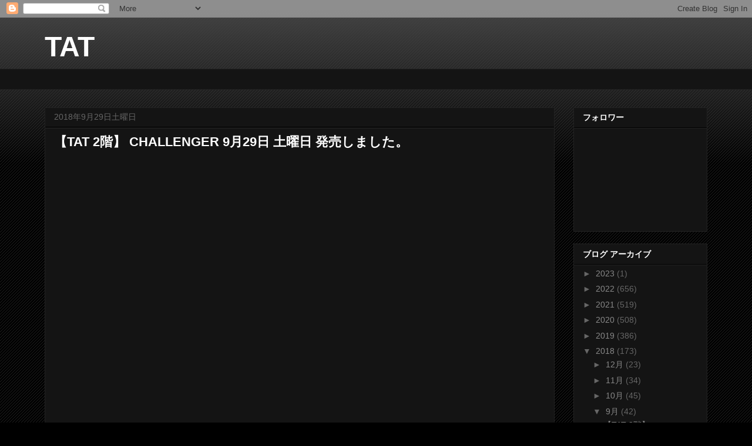

--- FILE ---
content_type: text/html; charset=UTF-8
request_url: https://tat-shopblog.blogspot.com/2018/09/tat-2-challenger-929.html
body_size: 13221
content:
<!DOCTYPE html>
<html class='v2' dir='ltr' lang='ja'>
<head>
<link href='https://www.blogger.com/static/v1/widgets/335934321-css_bundle_v2.css' rel='stylesheet' type='text/css'/>
<meta content='width=1100' name='viewport'/>
<meta content='text/html; charset=UTF-8' http-equiv='Content-Type'/>
<meta content='blogger' name='generator'/>
<link href='https://tat-shopblog.blogspot.com/favicon.ico' rel='icon' type='image/x-icon'/>
<link href='http://tat-shopblog.blogspot.com/2018/09/tat-2-challenger-929.html' rel='canonical'/>
<link rel="alternate" type="application/atom+xml" title="TAT - Atom" href="https://tat-shopblog.blogspot.com/feeds/posts/default" />
<link rel="alternate" type="application/rss+xml" title="TAT - RSS" href="https://tat-shopblog.blogspot.com/feeds/posts/default?alt=rss" />
<link rel="service.post" type="application/atom+xml" title="TAT - Atom" href="https://www.blogger.com/feeds/4223484987043123019/posts/default" />

<link rel="alternate" type="application/atom+xml" title="TAT - Atom" href="https://tat-shopblog.blogspot.com/feeds/7650531235403987713/comments/default" />
<!--Can't find substitution for tag [blog.ieCssRetrofitLinks]-->
<link href='https://blogger.googleusercontent.com/img/b/R29vZ2xl/AVvXsEijh_x3Gi95dZh4SDqm3lIAYWb8INPiTisahLKxUuhTlLF0Ja0X1HEX2hyp-_Oj1FuSpEZg44U6vTKU7lRMyWEEUyyWk3WXJiH6T8r71t5kUFRl92x62WRADoM0anT8A0Mvv_FO8huzJ2W_/s1600/09271514_5bac754ec2ed7.jpg' rel='image_src'/>
<meta content='http://tat-shopblog.blogspot.com/2018/09/tat-2-challenger-929.html' property='og:url'/>
<meta content='【TAT 2階】   CHALLENGER 9月29日 土曜日 発売しました。' property='og:title'/>
<meta content='   CHALLENGER   9月29日 土曜日  発売しました。     CHALLENGER BRIGADE    2018 AUTUMN &amp; WINTER   　   ARRIVAL      SKULL &amp; HAWK HOODIE  CLG-CS 018-017  FA...' property='og:description'/>
<meta content='https://blogger.googleusercontent.com/img/b/R29vZ2xl/AVvXsEijh_x3Gi95dZh4SDqm3lIAYWb8INPiTisahLKxUuhTlLF0Ja0X1HEX2hyp-_Oj1FuSpEZg44U6vTKU7lRMyWEEUyyWk3WXJiH6T8r71t5kUFRl92x62WRADoM0anT8A0Mvv_FO8huzJ2W_/w1200-h630-p-k-no-nu/09271514_5bac754ec2ed7.jpg' property='og:image'/>
<title>TAT: &#12304;TAT 2階&#12305;   CHALLENGER 9月29日 土曜日 発売しました&#12290;</title>
<style id='page-skin-1' type='text/css'><!--
/*
-----------------------------------------------
Blogger Template Style
Name:     Awesome Inc.
Designer: Tina Chen
URL:      tinachen.org
----------------------------------------------- */
/* Content
----------------------------------------------- */
body {
font: normal normal 13px Arial, Tahoma, Helvetica, FreeSans, sans-serif;
color: #ffffff;
background: #000000 url(//www.blogblog.com/1kt/awesomeinc/body_background_dark.png) repeat scroll top left;
}
html body .content-outer {
min-width: 0;
max-width: 100%;
width: 100%;
}
a:link {
text-decoration: none;
color: #888888;
}
a:visited {
text-decoration: none;
color: #444444;
}
a:hover {
text-decoration: underline;
color: #cccccc;
}
.body-fauxcolumn-outer .cap-top {
position: absolute;
z-index: 1;
height: 276px;
width: 100%;
background: transparent url(//www.blogblog.com/1kt/awesomeinc/body_gradient_dark.png) repeat-x scroll top left;
_background-image: none;
}
/* Columns
----------------------------------------------- */
.content-inner {
padding: 0;
}
.header-inner .section {
margin: 0 16px;
}
.tabs-inner .section {
margin: 0 16px;
}
.main-inner {
padding-top: 30px;
}
.main-inner .column-center-inner,
.main-inner .column-left-inner,
.main-inner .column-right-inner {
padding: 0 5px;
}
*+html body .main-inner .column-center-inner {
margin-top: -30px;
}
#layout .main-inner .column-center-inner {
margin-top: 0;
}
/* Header
----------------------------------------------- */
.header-outer {
margin: 0 0 0 0;
background: transparent none repeat scroll 0 0;
}
.Header h1 {
font: normal bold 48px Arial, Tahoma, Helvetica, FreeSans, sans-serif;
color: #ffffff;
text-shadow: 0 0 -1px #000000;
}
.Header h1 a {
color: #ffffff;
}
.Header .description {
font: normal normal 14px Arial, Tahoma, Helvetica, FreeSans, sans-serif;
color: #ffffff;
}
.header-inner .Header .titlewrapper,
.header-inner .Header .descriptionwrapper {
padding-left: 0;
padding-right: 0;
margin-bottom: 0;
}
.header-inner .Header .titlewrapper {
padding-top: 22px;
}
/* Tabs
----------------------------------------------- */
.tabs-outer {
overflow: hidden;
position: relative;
background: #141414 none repeat scroll 0 0;
}
#layout .tabs-outer {
overflow: visible;
}
.tabs-cap-top, .tabs-cap-bottom {
position: absolute;
width: 100%;
border-top: 1px solid #222222;
}
.tabs-cap-bottom {
bottom: 0;
}
.tabs-inner .widget li a {
display: inline-block;
margin: 0;
padding: .6em 1.5em;
font: normal bold 14px Arial, Tahoma, Helvetica, FreeSans, sans-serif;
color: #ffffff;
border-top: 1px solid #222222;
border-bottom: 1px solid #222222;
border-left: 1px solid #222222;
height: 16px;
line-height: 16px;
}
.tabs-inner .widget li:last-child a {
border-right: 1px solid #222222;
}
.tabs-inner .widget li.selected a, .tabs-inner .widget li a:hover {
background: #444444 none repeat-x scroll 0 -100px;
color: #ffffff;
}
/* Headings
----------------------------------------------- */
h2 {
font: normal bold 14px Arial, Tahoma, Helvetica, FreeSans, sans-serif;
color: #ffffff;
}
/* Widgets
----------------------------------------------- */
.main-inner .section {
margin: 0 27px;
padding: 0;
}
.main-inner .column-left-outer,
.main-inner .column-right-outer {
margin-top: 0;
}
#layout .main-inner .column-left-outer,
#layout .main-inner .column-right-outer {
margin-top: 0;
}
.main-inner .column-left-inner,
.main-inner .column-right-inner {
background: transparent none repeat 0 0;
-moz-box-shadow: 0 0 0 rgba(0, 0, 0, .2);
-webkit-box-shadow: 0 0 0 rgba(0, 0, 0, .2);
-goog-ms-box-shadow: 0 0 0 rgba(0, 0, 0, .2);
box-shadow: 0 0 0 rgba(0, 0, 0, .2);
-moz-border-radius: 0;
-webkit-border-radius: 0;
-goog-ms-border-radius: 0;
border-radius: 0;
}
#layout .main-inner .column-left-inner,
#layout .main-inner .column-right-inner {
margin-top: 0;
}
.sidebar .widget {
font: normal normal 14px Arial, Tahoma, Helvetica, FreeSans, sans-serif;
color: #ffffff;
}
.sidebar .widget a:link {
color: #888888;
}
.sidebar .widget a:visited {
color: #444444;
}
.sidebar .widget a:hover {
color: #cccccc;
}
.sidebar .widget h2 {
text-shadow: 0 0 -1px #000000;
}
.main-inner .widget {
background-color: #141414;
border: 1px solid #222222;
padding: 0 15px 15px;
margin: 20px -16px;
-moz-box-shadow: 0 0 0 rgba(0, 0, 0, .2);
-webkit-box-shadow: 0 0 0 rgba(0, 0, 0, .2);
-goog-ms-box-shadow: 0 0 0 rgba(0, 0, 0, .2);
box-shadow: 0 0 0 rgba(0, 0, 0, .2);
-moz-border-radius: 0;
-webkit-border-radius: 0;
-goog-ms-border-radius: 0;
border-radius: 0;
}
.main-inner .widget h2 {
margin: 0 -15px;
padding: .6em 15px .5em;
border-bottom: 1px solid #000000;
}
.footer-inner .widget h2 {
padding: 0 0 .4em;
border-bottom: 1px solid #000000;
}
.main-inner .widget h2 + div, .footer-inner .widget h2 + div {
border-top: 1px solid #222222;
padding-top: 8px;
}
.main-inner .widget .widget-content {
margin: 0 -15px;
padding: 7px 15px 0;
}
.main-inner .widget ul, .main-inner .widget #ArchiveList ul.flat {
margin: -8px -15px 0;
padding: 0;
list-style: none;
}
.main-inner .widget #ArchiveList {
margin: -8px 0 0;
}
.main-inner .widget ul li, .main-inner .widget #ArchiveList ul.flat li {
padding: .5em 15px;
text-indent: 0;
color: #666666;
border-top: 1px solid #222222;
border-bottom: 1px solid #000000;
}
.main-inner .widget #ArchiveList ul li {
padding-top: .25em;
padding-bottom: .25em;
}
.main-inner .widget ul li:first-child, .main-inner .widget #ArchiveList ul.flat li:first-child {
border-top: none;
}
.main-inner .widget ul li:last-child, .main-inner .widget #ArchiveList ul.flat li:last-child {
border-bottom: none;
}
.post-body {
position: relative;
}
.main-inner .widget .post-body ul {
padding: 0 2.5em;
margin: .5em 0;
list-style: disc;
}
.main-inner .widget .post-body ul li {
padding: 0.25em 0;
margin-bottom: .25em;
color: #ffffff;
border: none;
}
.footer-inner .widget ul {
padding: 0;
list-style: none;
}
.widget .zippy {
color: #666666;
}
/* Posts
----------------------------------------------- */
body .main-inner .Blog {
padding: 0;
margin-bottom: 1em;
background-color: transparent;
border: none;
-moz-box-shadow: 0 0 0 rgba(0, 0, 0, 0);
-webkit-box-shadow: 0 0 0 rgba(0, 0, 0, 0);
-goog-ms-box-shadow: 0 0 0 rgba(0, 0, 0, 0);
box-shadow: 0 0 0 rgba(0, 0, 0, 0);
}
.main-inner .section:last-child .Blog:last-child {
padding: 0;
margin-bottom: 1em;
}
.main-inner .widget h2.date-header {
margin: 0 -15px 1px;
padding: 0 0 0 0;
font: normal normal 14px Arial, Tahoma, Helvetica, FreeSans, sans-serif;
color: #666666;
background: transparent none no-repeat scroll top left;
border-top: 0 solid #222222;
border-bottom: 1px solid #000000;
-moz-border-radius-topleft: 0;
-moz-border-radius-topright: 0;
-webkit-border-top-left-radius: 0;
-webkit-border-top-right-radius: 0;
border-top-left-radius: 0;
border-top-right-radius: 0;
position: static;
bottom: 100%;
right: 15px;
text-shadow: 0 0 -1px #000000;
}
.main-inner .widget h2.date-header span {
font: normal normal 14px Arial, Tahoma, Helvetica, FreeSans, sans-serif;
display: block;
padding: .5em 15px;
border-left: 0 solid #222222;
border-right: 0 solid #222222;
}
.date-outer {
position: relative;
margin: 30px 0 20px;
padding: 0 15px;
background-color: #141414;
border: 1px solid #222222;
-moz-box-shadow: 0 0 0 rgba(0, 0, 0, .2);
-webkit-box-shadow: 0 0 0 rgba(0, 0, 0, .2);
-goog-ms-box-shadow: 0 0 0 rgba(0, 0, 0, .2);
box-shadow: 0 0 0 rgba(0, 0, 0, .2);
-moz-border-radius: 0;
-webkit-border-radius: 0;
-goog-ms-border-radius: 0;
border-radius: 0;
}
.date-outer:first-child {
margin-top: 0;
}
.date-outer:last-child {
margin-bottom: 20px;
-moz-border-radius-bottomleft: 0;
-moz-border-radius-bottomright: 0;
-webkit-border-bottom-left-radius: 0;
-webkit-border-bottom-right-radius: 0;
-goog-ms-border-bottom-left-radius: 0;
-goog-ms-border-bottom-right-radius: 0;
border-bottom-left-radius: 0;
border-bottom-right-radius: 0;
}
.date-posts {
margin: 0 -15px;
padding: 0 15px;
clear: both;
}
.post-outer, .inline-ad {
border-top: 1px solid #222222;
margin: 0 -15px;
padding: 15px 15px;
}
.post-outer {
padding-bottom: 10px;
}
.post-outer:first-child {
padding-top: 0;
border-top: none;
}
.post-outer:last-child, .inline-ad:last-child {
border-bottom: none;
}
.post-body {
position: relative;
}
.post-body img {
padding: 8px;
background: #222222;
border: 1px solid transparent;
-moz-box-shadow: 0 0 0 rgba(0, 0, 0, .2);
-webkit-box-shadow: 0 0 0 rgba(0, 0, 0, .2);
box-shadow: 0 0 0 rgba(0, 0, 0, .2);
-moz-border-radius: 0;
-webkit-border-radius: 0;
border-radius: 0;
}
h3.post-title, h4 {
font: normal bold 22px Arial, Tahoma, Helvetica, FreeSans, sans-serif;
color: #ffffff;
}
h3.post-title a {
font: normal bold 22px Arial, Tahoma, Helvetica, FreeSans, sans-serif;
color: #ffffff;
}
h3.post-title a:hover {
color: #cccccc;
text-decoration: underline;
}
.post-header {
margin: 0 0 1em;
}
.post-body {
line-height: 1.4;
}
.post-outer h2 {
color: #ffffff;
}
.post-footer {
margin: 1.5em 0 0;
}
#blog-pager {
padding: 15px;
font-size: 120%;
background-color: #141414;
border: 1px solid #222222;
-moz-box-shadow: 0 0 0 rgba(0, 0, 0, .2);
-webkit-box-shadow: 0 0 0 rgba(0, 0, 0, .2);
-goog-ms-box-shadow: 0 0 0 rgba(0, 0, 0, .2);
box-shadow: 0 0 0 rgba(0, 0, 0, .2);
-moz-border-radius: 0;
-webkit-border-radius: 0;
-goog-ms-border-radius: 0;
border-radius: 0;
-moz-border-radius-topleft: 0;
-moz-border-radius-topright: 0;
-webkit-border-top-left-radius: 0;
-webkit-border-top-right-radius: 0;
-goog-ms-border-top-left-radius: 0;
-goog-ms-border-top-right-radius: 0;
border-top-left-radius: 0;
border-top-right-radius-topright: 0;
margin-top: 1em;
}
.blog-feeds, .post-feeds {
margin: 1em 0;
text-align: center;
color: #ffffff;
}
.blog-feeds a, .post-feeds a {
color: #888888;
}
.blog-feeds a:visited, .post-feeds a:visited {
color: #444444;
}
.blog-feeds a:hover, .post-feeds a:hover {
color: #cccccc;
}
.post-outer .comments {
margin-top: 2em;
}
/* Comments
----------------------------------------------- */
.comments .comments-content .icon.blog-author {
background-repeat: no-repeat;
background-image: url([data-uri]);
}
.comments .comments-content .loadmore a {
border-top: 1px solid #222222;
border-bottom: 1px solid #222222;
}
.comments .continue {
border-top: 2px solid #222222;
}
/* Footer
----------------------------------------------- */
.footer-outer {
margin: -0 0 -1px;
padding: 0 0 0;
color: #ffffff;
overflow: hidden;
}
.footer-fauxborder-left {
border-top: 1px solid #222222;
background: #141414 none repeat scroll 0 0;
-moz-box-shadow: 0 0 0 rgba(0, 0, 0, .2);
-webkit-box-shadow: 0 0 0 rgba(0, 0, 0, .2);
-goog-ms-box-shadow: 0 0 0 rgba(0, 0, 0, .2);
box-shadow: 0 0 0 rgba(0, 0, 0, .2);
margin: 0 -0;
}
/* Mobile
----------------------------------------------- */
body.mobile {
background-size: auto;
}
.mobile .body-fauxcolumn-outer {
background: transparent none repeat scroll top left;
}
*+html body.mobile .main-inner .column-center-inner {
margin-top: 0;
}
.mobile .main-inner .widget {
padding: 0 0 15px;
}
.mobile .main-inner .widget h2 + div,
.mobile .footer-inner .widget h2 + div {
border-top: none;
padding-top: 0;
}
.mobile .footer-inner .widget h2 {
padding: 0.5em 0;
border-bottom: none;
}
.mobile .main-inner .widget .widget-content {
margin: 0;
padding: 7px 0 0;
}
.mobile .main-inner .widget ul,
.mobile .main-inner .widget #ArchiveList ul.flat {
margin: 0 -15px 0;
}
.mobile .main-inner .widget h2.date-header {
right: 0;
}
.mobile .date-header span {
padding: 0.4em 0;
}
.mobile .date-outer:first-child {
margin-bottom: 0;
border: 1px solid #222222;
-moz-border-radius-topleft: 0;
-moz-border-radius-topright: 0;
-webkit-border-top-left-radius: 0;
-webkit-border-top-right-radius: 0;
-goog-ms-border-top-left-radius: 0;
-goog-ms-border-top-right-radius: 0;
border-top-left-radius: 0;
border-top-right-radius: 0;
}
.mobile .date-outer {
border-color: #222222;
border-width: 0 1px 1px;
}
.mobile .date-outer:last-child {
margin-bottom: 0;
}
.mobile .main-inner {
padding: 0;
}
.mobile .header-inner .section {
margin: 0;
}
.mobile .post-outer, .mobile .inline-ad {
padding: 5px 0;
}
.mobile .tabs-inner .section {
margin: 0 10px;
}
.mobile .main-inner .widget h2 {
margin: 0;
padding: 0;
}
.mobile .main-inner .widget h2.date-header span {
padding: 0;
}
.mobile .main-inner .widget .widget-content {
margin: 0;
padding: 7px 0 0;
}
.mobile #blog-pager {
border: 1px solid transparent;
background: #141414 none repeat scroll 0 0;
}
.mobile .main-inner .column-left-inner,
.mobile .main-inner .column-right-inner {
background: transparent none repeat 0 0;
-moz-box-shadow: none;
-webkit-box-shadow: none;
-goog-ms-box-shadow: none;
box-shadow: none;
}
.mobile .date-posts {
margin: 0;
padding: 0;
}
.mobile .footer-fauxborder-left {
margin: 0;
border-top: inherit;
}
.mobile .main-inner .section:last-child .Blog:last-child {
margin-bottom: 0;
}
.mobile-index-contents {
color: #ffffff;
}
.mobile .mobile-link-button {
background: #888888 none repeat scroll 0 0;
}
.mobile-link-button a:link, .mobile-link-button a:visited {
color: #ffffff;
}
.mobile .tabs-inner .PageList .widget-content {
background: transparent;
border-top: 1px solid;
border-color: #222222;
color: #ffffff;
}
.mobile .tabs-inner .PageList .widget-content .pagelist-arrow {
border-left: 1px solid #222222;
}

--></style>
<style id='template-skin-1' type='text/css'><!--
body {
min-width: 1160px;
}
.content-outer, .content-fauxcolumn-outer, .region-inner {
min-width: 1160px;
max-width: 1160px;
_width: 1160px;
}
.main-inner .columns {
padding-left: 0px;
padding-right: 260px;
}
.main-inner .fauxcolumn-center-outer {
left: 0px;
right: 260px;
/* IE6 does not respect left and right together */
_width: expression(this.parentNode.offsetWidth -
parseInt("0px") -
parseInt("260px") + 'px');
}
.main-inner .fauxcolumn-left-outer {
width: 0px;
}
.main-inner .fauxcolumn-right-outer {
width: 260px;
}
.main-inner .column-left-outer {
width: 0px;
right: 100%;
margin-left: -0px;
}
.main-inner .column-right-outer {
width: 260px;
margin-right: -260px;
}
#layout {
min-width: 0;
}
#layout .content-outer {
min-width: 0;
width: 800px;
}
#layout .region-inner {
min-width: 0;
width: auto;
}
body#layout div.add_widget {
padding: 8px;
}
body#layout div.add_widget a {
margin-left: 32px;
}
--></style>
<link href='https://www.blogger.com/dyn-css/authorization.css?targetBlogID=4223484987043123019&amp;zx=f66d77e2-d876-40fe-8883-296dd69b914e' media='none' onload='if(media!=&#39;all&#39;)media=&#39;all&#39;' rel='stylesheet'/><noscript><link href='https://www.blogger.com/dyn-css/authorization.css?targetBlogID=4223484987043123019&amp;zx=f66d77e2-d876-40fe-8883-296dd69b914e' rel='stylesheet'/></noscript>
<meta name='google-adsense-platform-account' content='ca-host-pub-1556223355139109'/>
<meta name='google-adsense-platform-domain' content='blogspot.com'/>

</head>
<body class='loading variant-dark'>
<div class='navbar section' id='navbar' name='Navbar'><div class='widget Navbar' data-version='1' id='Navbar1'><script type="text/javascript">
    function setAttributeOnload(object, attribute, val) {
      if(window.addEventListener) {
        window.addEventListener('load',
          function(){ object[attribute] = val; }, false);
      } else {
        window.attachEvent('onload', function(){ object[attribute] = val; });
      }
    }
  </script>
<div id="navbar-iframe-container"></div>
<script type="text/javascript" src="https://apis.google.com/js/platform.js"></script>
<script type="text/javascript">
      gapi.load("gapi.iframes:gapi.iframes.style.bubble", function() {
        if (gapi.iframes && gapi.iframes.getContext) {
          gapi.iframes.getContext().openChild({
              url: 'https://www.blogger.com/navbar/4223484987043123019?po\x3d7650531235403987713\x26origin\x3dhttps://tat-shopblog.blogspot.com',
              where: document.getElementById("navbar-iframe-container"),
              id: "navbar-iframe"
          });
        }
      });
    </script><script type="text/javascript">
(function() {
var script = document.createElement('script');
script.type = 'text/javascript';
script.src = '//pagead2.googlesyndication.com/pagead/js/google_top_exp.js';
var head = document.getElementsByTagName('head')[0];
if (head) {
head.appendChild(script);
}})();
</script>
</div></div>
<div class='body-fauxcolumns'>
<div class='fauxcolumn-outer body-fauxcolumn-outer'>
<div class='cap-top'>
<div class='cap-left'></div>
<div class='cap-right'></div>
</div>
<div class='fauxborder-left'>
<div class='fauxborder-right'></div>
<div class='fauxcolumn-inner'>
</div>
</div>
<div class='cap-bottom'>
<div class='cap-left'></div>
<div class='cap-right'></div>
</div>
</div>
</div>
<div class='content'>
<div class='content-fauxcolumns'>
<div class='fauxcolumn-outer content-fauxcolumn-outer'>
<div class='cap-top'>
<div class='cap-left'></div>
<div class='cap-right'></div>
</div>
<div class='fauxborder-left'>
<div class='fauxborder-right'></div>
<div class='fauxcolumn-inner'>
</div>
</div>
<div class='cap-bottom'>
<div class='cap-left'></div>
<div class='cap-right'></div>
</div>
</div>
</div>
<div class='content-outer'>
<div class='content-cap-top cap-top'>
<div class='cap-left'></div>
<div class='cap-right'></div>
</div>
<div class='fauxborder-left content-fauxborder-left'>
<div class='fauxborder-right content-fauxborder-right'></div>
<div class='content-inner'>
<header>
<div class='header-outer'>
<div class='header-cap-top cap-top'>
<div class='cap-left'></div>
<div class='cap-right'></div>
</div>
<div class='fauxborder-left header-fauxborder-left'>
<div class='fauxborder-right header-fauxborder-right'></div>
<div class='region-inner header-inner'>
<div class='header section' id='header' name='ヘッダー'><div class='widget Header' data-version='1' id='Header1'>
<div id='header-inner'>
<div class='titlewrapper'>
<h1 class='title'>
<a href='https://tat-shopblog.blogspot.com/'>
TAT
</a>
</h1>
</div>
<div class='descriptionwrapper'>
<p class='description'><span>
</span></p>
</div>
</div>
</div></div>
</div>
</div>
<div class='header-cap-bottom cap-bottom'>
<div class='cap-left'></div>
<div class='cap-right'></div>
</div>
</div>
</header>
<div class='tabs-outer'>
<div class='tabs-cap-top cap-top'>
<div class='cap-left'></div>
<div class='cap-right'></div>
</div>
<div class='fauxborder-left tabs-fauxborder-left'>
<div class='fauxborder-right tabs-fauxborder-right'></div>
<div class='region-inner tabs-inner'>
<div class='tabs section' id='crosscol' name='Cross-Column'><div class='widget Text' data-version='1' id='Text1'>
<h2 class='title'>帯</h2>
<div class='widget-content'>
<br/><br/>
</div>
<div class='clear'></div>
</div></div>
<div class='tabs no-items section' id='crosscol-overflow' name='Cross-Column 2'></div>
</div>
</div>
<div class='tabs-cap-bottom cap-bottom'>
<div class='cap-left'></div>
<div class='cap-right'></div>
</div>
</div>
<div class='main-outer'>
<div class='main-cap-top cap-top'>
<div class='cap-left'></div>
<div class='cap-right'></div>
</div>
<div class='fauxborder-left main-fauxborder-left'>
<div class='fauxborder-right main-fauxborder-right'></div>
<div class='region-inner main-inner'>
<div class='columns fauxcolumns'>
<div class='fauxcolumn-outer fauxcolumn-center-outer'>
<div class='cap-top'>
<div class='cap-left'></div>
<div class='cap-right'></div>
</div>
<div class='fauxborder-left'>
<div class='fauxborder-right'></div>
<div class='fauxcolumn-inner'>
</div>
</div>
<div class='cap-bottom'>
<div class='cap-left'></div>
<div class='cap-right'></div>
</div>
</div>
<div class='fauxcolumn-outer fauxcolumn-left-outer'>
<div class='cap-top'>
<div class='cap-left'></div>
<div class='cap-right'></div>
</div>
<div class='fauxborder-left'>
<div class='fauxborder-right'></div>
<div class='fauxcolumn-inner'>
</div>
</div>
<div class='cap-bottom'>
<div class='cap-left'></div>
<div class='cap-right'></div>
</div>
</div>
<div class='fauxcolumn-outer fauxcolumn-right-outer'>
<div class='cap-top'>
<div class='cap-left'></div>
<div class='cap-right'></div>
</div>
<div class='fauxborder-left'>
<div class='fauxborder-right'></div>
<div class='fauxcolumn-inner'>
</div>
</div>
<div class='cap-bottom'>
<div class='cap-left'></div>
<div class='cap-right'></div>
</div>
</div>
<!-- corrects IE6 width calculation -->
<div class='columns-inner'>
<div class='column-center-outer'>
<div class='column-center-inner'>
<div class='main section' id='main' name='メイン'><div class='widget Blog' data-version='1' id='Blog1'>
<div class='blog-posts hfeed'>

          <div class="date-outer">
        
<h2 class='date-header'><span>2018年9月29日土曜日</span></h2>

          <div class="date-posts">
        
<div class='post-outer'>
<div class='post hentry uncustomized-post-template' itemprop='blogPost' itemscope='itemscope' itemtype='http://schema.org/BlogPosting'>
<meta content='https://blogger.googleusercontent.com/img/b/R29vZ2xl/AVvXsEijh_x3Gi95dZh4SDqm3lIAYWb8INPiTisahLKxUuhTlLF0Ja0X1HEX2hyp-_Oj1FuSpEZg44U6vTKU7lRMyWEEUyyWk3WXJiH6T8r71t5kUFRl92x62WRADoM0anT8A0Mvv_FO8huzJ2W_/s1600/09271514_5bac754ec2ed7.jpg' itemprop='image_url'/>
<meta content='4223484987043123019' itemprop='blogId'/>
<meta content='7650531235403987713' itemprop='postId'/>
<a name='7650531235403987713'></a>
<h3 class='post-title entry-title' itemprop='name'>
&#12304;TAT 2階&#12305;   CHALLENGER 9月29日 土曜日 発売しました&#12290;
</h3>
<div class='post-header'>
<div class='post-header-line-1'></div>
</div>
<div class='post-body entry-content' id='post-body-7650531235403987713' itemprop='description articleBody'>
<span style="font-family: &quot;helvetica neue&quot; , &quot;arial&quot; , &quot;helvetica&quot; , sans-serif;"><span style="font-family: &quot;helvetica neue&quot; , &quot;arial&quot; , &quot;helvetica&quot; , sans-serif;"><br /></span><span style="font-family: &quot;helvetica neue&quot; , &quot;arial&quot; , &quot;helvetica&quot; , sans-serif;"><span style="font-family: &quot;helvetica neue&quot; , &quot;arial&quot; , &quot;helvetica&quot; , sans-serif;"><br /></span><span style="font-family: &quot;helvetica neue&quot; , &quot;arial&quot; , &quot;helvetica&quot; , sans-serif;"><br /></span><span style="font-family: &quot;helvetica neue&quot; , &quot;arial&quot; , &quot;helvetica&quot; , sans-serif;"><br /></span></span></span><br />
<div class="separator" style="clear: both; text-align: center;">
<span style="font-family: &quot;helvetica neue&quot; , &quot;arial&quot; , &quot;helvetica&quot; , sans-serif;"><br /></span></div>
<span style="font-family: &quot;helvetica neue&quot; , &quot;arial&quot; , &quot;helvetica&quot; , sans-serif;"><span style="font-family: &quot;helvetica neue&quot; , &quot;arial&quot; , &quot;helvetica&quot; , sans-serif;"><br /></span><span style="font-family: &quot;helvetica neue&quot; , &quot;arial&quot; , &quot;helvetica&quot; , sans-serif;"><br /></span><span style="font-family: &quot;helvetica neue&quot; , &quot;arial&quot; , &quot;helvetica&quot; , sans-serif;"><br /></span><span style="font-family: &quot;helvetica neue&quot; , &quot;arial&quot; , &quot;helvetica&quot; , sans-serif;"><br /><br /><br /><br /><br /><br /><br /><br /><br /><br /><br /><br /><br /><br /><br /><br /><br /><br /><br /><br /><br /><span style="font-size: large;">CHALLENGER&nbsp;</span></span></span><br />
<span style="font-family: &quot;helvetica neue&quot; , &quot;arial&quot; , &quot;helvetica&quot; , sans-serif;"><span style="font-family: &quot;helvetica neue&quot; , &quot;arial&quot; , &quot;helvetica&quot; , sans-serif;"><span style="font-family: &quot;helvetica neue&quot; , &quot;arial&quot; , &quot;helvetica&quot; , sans-serif; font-size: large;">9月29日 土曜日 &nbsp;発売しました&#12290;</span></span></span><br />
<span style="font-family: &quot;helvetica neue&quot; , &quot;arial&quot; , &quot;helvetica&quot; , sans-serif;"><span style="font-family: &quot;helvetica neue&quot; , &quot;arial&quot; , &quot;helvetica&quot; , sans-serif;"><span style="font-family: &quot;helvetica neue&quot; , &quot;arial&quot; , &quot;helvetica&quot; , sans-serif;"><span style="font-family: &quot;helvetica neue&quot; , &quot;arial&quot; , &quot;helvetica&quot; , sans-serif; font-size: large;"><br /></span></span></span><span style="font-family: &quot;helvetica neue&quot; , &quot;arial&quot; , &quot;helvetica&quot; , sans-serif;"><span style="font-family: &quot;helvetica neue&quot; , &quot;arial&quot; , &quot;helvetica&quot; , sans-serif;"><br /></span><span style="font-family: &quot;helvetica neue&quot; , &quot;arial&quot; , &quot;helvetica&quot; , sans-serif;"><br /></span><span style="font-family: &quot;helvetica neue&quot; , &quot;arial&quot; , &quot;helvetica&quot; , sans-serif;"><br /></span><span style="font-family: &quot;helvetica neue&quot; , &quot;arial&quot; , &quot;helvetica&quot; , sans-serif;"><br /></span><span style="font-family: &quot;helvetica neue&quot; , &quot;arial&quot; , &quot;helvetica&quot; , sans-serif;"><br /></span><span style="font-family: &quot;helvetica neue&quot; , &quot;arial&quot; , &quot;helvetica&quot; , sans-serif;"><br /></span><span style="font-family: &quot;helvetica neue&quot; , &quot;arial&quot; , &quot;helvetica&quot; , sans-serif;"><br /></span><span style="font-family: &quot;helvetica neue&quot; , &quot;arial&quot; , &quot;helvetica&quot; , sans-serif;"><br /></span><span style="font-family: &quot;helvetica neue&quot; , &quot;arial&quot; , &quot;helvetica&quot; , sans-serif;"><br /></span><span style="font-family: &quot;helvetica neue&quot; , &quot;arial&quot; , &quot;helvetica&quot; , sans-serif;"><br /></span><span style="font-family: &quot;helvetica neue&quot; , &quot;arial&quot; , &quot;helvetica&quot; , sans-serif;"><br /></span><span style="font-family: &quot;helvetica neue&quot; , &quot;arial&quot; , &quot;helvetica&quot; , sans-serif;"><span style="font-family: &quot;helvetica neue&quot; , &quot;arial&quot; , &quot;helvetica&quot; , sans-serif;"><br /></span><span style="font-family: &quot;helvetica neue&quot; , &quot;arial&quot; , &quot;helvetica&quot; , sans-serif;"><br /></span><span style="font-family: &quot;helvetica neue&quot; , &quot;arial&quot; , &quot;helvetica&quot; , sans-serif;"><br /></span><span style="font-family: &quot;helvetica neue&quot; , &quot;arial&quot; , &quot;helvetica&quot; , sans-serif;"><br /></span><span style="font-family: &quot;helvetica neue&quot; , &quot;arial&quot; , &quot;helvetica&quot; , sans-serif;"><br /></span><span style="font-family: &quot;helvetica neue&quot; , &quot;arial&quot; , &quot;helvetica&quot; , sans-serif;"><span style="font-family: &quot;helvetica neue&quot; , &quot;arial&quot; , &quot;helvetica&quot; , sans-serif;"><span style="font-family: &quot;helvetica neue&quot; , &quot;arial&quot; , &quot;helvetica&quot; , sans-serif;"><br /></span><span style="font-family: &quot;helvetica neue&quot; , &quot;arial&quot; , &quot;helvetica&quot; , sans-serif;"><br /></span><span style="font-family: &quot;helvetica neue&quot; , &quot;arial&quot; , &quot;helvetica&quot; , sans-serif;"><br /></span><span style="font-family: &quot;helvetica neue&quot; , &quot;arial&quot; , &quot;helvetica&quot; , sans-serif;"><br /></span><span style="font-family: &quot;helvetica neue&quot; , &quot;arial&quot; , &quot;helvetica&quot; , sans-serif;"><br /></span><span style="font-family: &quot;helvetica neue&quot; , &quot;arial&quot; , &quot;helvetica&quot; , sans-serif;"><br /></span><span style="font-family: &quot;helvetica neue&quot; , &quot;arial&quot; , &quot;helvetica&quot; , sans-serif;"><br /></span><span style="font-family: &quot;helvetica neue&quot; , &quot;arial&quot; , &quot;helvetica&quot; , sans-serif;"><br /></span><span style="font-family: &quot;helvetica neue&quot; , &quot;arial&quot; , &quot;helvetica&quot; , sans-serif;"><br /></span></span></span></span></span></span><br />
<h4>
<div style="text-align: center;">
<span style="font-family: &quot;helvetica neue&quot; , &quot;arial&quot; , &quot;helvetica&quot; , sans-serif;">CHALLENGER BRIGADE</span><br />
<span style="font-family: &quot;helvetica neue&quot; , &quot;arial&quot; , &quot;helvetica&quot; , sans-serif;"><br /></span></div>
<div style="text-align: center;">
<span style="font-family: &quot;helvetica neue&quot; , &quot;arial&quot; , &quot;helvetica&quot; , sans-serif;">2018 AUTUMN &amp; WINTER</span></div>
</h4>
<span style="font-family: &quot;helvetica neue&quot; , &quot;arial&quot; , &quot;helvetica&quot; , sans-serif;"><span style="font-family: &quot;helvetica neue&quot; , &quot;arial&quot; , &quot;helvetica&quot; , sans-serif;"><br /></span><span style="font-family: &quot;helvetica neue&quot; , &quot;arial&quot; , &quot;helvetica&quot; , sans-serif;">&#12288;</span><span style="font-family: &quot;helvetica neue&quot; , &quot;arial&quot; , &quot;helvetica&quot; , sans-serif;"><br /></span></span><br />
<div style="text-align: center;">
<span style="font-family: &quot;helvetica neue&quot; , &quot;arial&quot; , &quot;helvetica&quot; , sans-serif;"><b>ARRIVAL</b></span></div>
<span style="font-family: &quot;helvetica neue&quot; , &quot;arial&quot; , &quot;helvetica&quot; , sans-serif;"><span style="font-family: &quot;helvetica neue&quot; , &quot;arial&quot; , &quot;helvetica&quot; , sans-serif;"><br /></span><span style="font-family: &quot;helvetica neue&quot; , &quot;arial&quot; , &quot;helvetica&quot; , sans-serif;"><br /></span><span style="font-family: &quot;helvetica neue&quot; , &quot;arial&quot; , &quot;helvetica&quot; , sans-serif;"><br /></span><span style="font-family: &quot;helvetica neue&quot; , &quot;arial&quot; , &quot;helvetica&quot; , sans-serif;"><br /></span><span style="font-family: &quot;helvetica neue&quot; , &quot;arial&quot; , &quot;helvetica&quot; , sans-serif;"><br /></span><span style="font-family: &quot;helvetica neue&quot; , &quot;arial&quot; , &quot;helvetica&quot; , sans-serif;"><br /></span><span style="font-family: &quot;helvetica neue&quot; , &quot;arial&quot; , &quot;helvetica&quot; , sans-serif;"><br /></span></span><br />
<div style="text-align: center;">
<span style="font-family: &quot;helvetica neue&quot; , &quot;arial&quot; , &quot;helvetica&quot; , sans-serif;"><br /></span></div>
<span style="font-family: &quot;helvetica neue&quot; , &quot;arial&quot; , &quot;helvetica&quot; , sans-serif;"><span style="font-family: &quot;helvetica neue&quot; , &quot;arial&quot; , &quot;helvetica&quot; , sans-serif;"><br /></span><span style="font-family: &quot;helvetica neue&quot; , &quot;arial&quot; , &quot;helvetica&quot; , sans-serif;"><br /></span><span style="font-family: &quot;helvetica neue&quot; , &quot;arial&quot; , &quot;helvetica&quot; , sans-serif;"><br /></span><span style="font-family: &quot;helvetica neue&quot; , &quot;arial&quot; , &quot;helvetica&quot; , sans-serif;"><br /></span><span style="font-family: &quot;helvetica neue&quot; , &quot;arial&quot; , &quot;helvetica&quot; , sans-serif;"><br /></span><span style="font-family: &quot;helvetica neue&quot; , &quot;arial&quot; , &quot;helvetica&quot; , sans-serif;"><br /></span><span style="font-family: &quot;helvetica neue&quot; , &quot;arial&quot; , &quot;helvetica&quot; , sans-serif;"><br /></span><span style="font-family: &quot;helvetica neue&quot; , &quot;arial&quot; , &quot;helvetica&quot; , sans-serif;"><br /></span></span><br />
<span style="font-family: &quot;helvetica neue&quot; , &quot;arial&quot; , &quot;helvetica&quot; , sans-serif; font-size: large;"><b style="font-family: 'helvetica neue', arial, helvetica, sans-serif;"><span style="font-family: &quot;helvetica neue&quot; , &quot;arial&quot; , &quot;helvetica&quot; , sans-serif;"><br /></span></b><b>SKULL &amp; HAWK HOODIE</b></span><br />
<span style="font-family: &quot;helvetica neue&quot; , &quot;arial&quot; , &quot;helvetica&quot; , sans-serif; font-size: large;"><b>CLG-CS 018-017</b></span><br />
<span style="font-family: &quot;helvetica neue&quot; , &quot;arial&quot; , &quot;helvetica&quot; , sans-serif; font-size: large;"><b>FABRIC : COTTON, POLYESTER</b></span><br />
<span style="font-family: &quot;helvetica neue&quot; , &quot;arial&quot; , &quot;helvetica&quot; , sans-serif;"><span style="font-family: &quot;helvetica neue&quot; , &quot;arial&quot; , &quot;helvetica&quot; , sans-serif;"><b><span style="font-size: large;">PRICE : 11,800&nbsp;</span></b></span><b style="font-family: 'helvetica neue', arial, helvetica, sans-serif;"><span style="font-family: &quot;helvetica neue&quot; , &quot;arial&quot; , &quot;helvetica&quot; , sans-serif; font-size: x-small;">+tax</span></b></span><br />
<div class="separator" style="clear: both; text-align: center;">
<span style="font-family: &quot;helvetica neue&quot; , &quot;arial&quot; , &quot;helvetica&quot; , sans-serif;"><br /></span></div>
<div class="separator" style="clear: both; text-align: center;">
<span style="font-family: &quot;helvetica neue&quot; , &quot;arial&quot; , &quot;helvetica&quot; , sans-serif;"><br /></span></div>
<div class="separator" style="clear: both; text-align: center;">
<span style="font-family: &quot;helvetica neue&quot; , &quot;arial&quot; , &quot;helvetica&quot; , sans-serif;"><br /></span></div>
<div class="separator" style="clear: both; text-align: center;">
<span style="font-family: &quot;helvetica neue&quot; , &quot;arial&quot; , &quot;helvetica&quot; , sans-serif;">BLACK</span></div>
<div class="separator" style="clear: both; text-align: center;">
<a href="https://blogger.googleusercontent.com/img/b/R29vZ2xl/AVvXsEijh_x3Gi95dZh4SDqm3lIAYWb8INPiTisahLKxUuhTlLF0Ja0X1HEX2hyp-_Oj1FuSpEZg44U6vTKU7lRMyWEEUyyWk3WXJiH6T8r71t5kUFRl92x62WRADoM0anT8A0Mvv_FO8huzJ2W_/s1600/09271514_5bac754ec2ed7.jpg" imageanchor="1" style="margin-left: 1em; margin-right: 1em;"><span style="font-family: &quot;helvetica neue&quot; , &quot;arial&quot; , &quot;helvetica&quot; , sans-serif;"><img border="0" data-original-height="600" data-original-width="600" src="https://blogger.googleusercontent.com/img/b/R29vZ2xl/AVvXsEijh_x3Gi95dZh4SDqm3lIAYWb8INPiTisahLKxUuhTlLF0Ja0X1HEX2hyp-_Oj1FuSpEZg44U6vTKU7lRMyWEEUyyWk3WXJiH6T8r71t5kUFRl92x62WRADoM0anT8A0Mvv_FO8huzJ2W_/s1600/09271514_5bac754ec2ed7.jpg" /></span></a></div>
<span style="font-family: &quot;helvetica neue&quot; , &quot;arial&quot; , &quot;helvetica&quot; , sans-serif;"><br /></span>
<br />
<div class="separator" style="clear: both; text-align: center;">
<a href="https://blogger.googleusercontent.com/img/b/R29vZ2xl/AVvXsEi4Y0zNssLavkeBBzz7EbpMUKymTWAESwqtf3NPpsAx3vno6mEFora2vFeMRTcC0Z8eWRCGDx1Z3fpJhInm5IFK7WCLmQ4eecEppYGNcMd45_Pr6So_qZEBiFC9qU5B1q0kB-u5cxmzUDxf/s1600/09271514_5bac754516e23.jpg" imageanchor="1" style="margin-left: 1em; margin-right: 1em;"><span style="font-family: &quot;helvetica neue&quot; , &quot;arial&quot; , &quot;helvetica&quot; , sans-serif;"><img border="0" data-original-height="600" data-original-width="600" src="https://blogger.googleusercontent.com/img/b/R29vZ2xl/AVvXsEi4Y0zNssLavkeBBzz7EbpMUKymTWAESwqtf3NPpsAx3vno6mEFora2vFeMRTcC0Z8eWRCGDx1Z3fpJhInm5IFK7WCLmQ4eecEppYGNcMd45_Pr6So_qZEBiFC9qU5B1q0kB-u5cxmzUDxf/s1600/09271514_5bac754516e23.jpg" /></span></a></div>
<span style="font-family: &quot;helvetica neue&quot; , &quot;arial&quot; , &quot;helvetica&quot; , sans-serif;"><br /></span>
<span style="font-family: &quot;helvetica neue&quot; , &quot;arial&quot; , &quot;helvetica&quot; , sans-serif;"><br /></span>
<span style="font-family: &quot;helvetica neue&quot; , &quot;arial&quot; , &quot;helvetica&quot; , sans-serif;"><br /></span>
<span style="font-family: &quot;helvetica neue&quot; , &quot;arial&quot; , &quot;helvetica&quot; , sans-serif;"><br /></span>
<span style="font-family: &quot;helvetica neue&quot; , &quot;arial&quot; , &quot;helvetica&quot; , sans-serif;"><br /></span>
<span style="font-family: &quot;helvetica neue&quot; , &quot;arial&quot; , &quot;helvetica&quot; , sans-serif;"><br /></span>
<span style="font-family: &quot;helvetica neue&quot; , &quot;arial&quot; , &quot;helvetica&quot; , sans-serif;"><br /></span>
<span style="font-family: &quot;helvetica neue&quot; , &quot;arial&quot; , &quot;helvetica&quot; , sans-serif;"><br /></span>
<span style="font-family: &quot;helvetica neue&quot; , &quot;arial&quot; , &quot;helvetica&quot; , sans-serif;"><br /></span>
<span style="font-family: &quot;helvetica neue&quot; , &quot;arial&quot; , &quot;helvetica&quot; , sans-serif;"><br /></span>
<span style="font-family: &quot;helvetica neue&quot; , &quot;arial&quot; , &quot;helvetica&quot; , sans-serif;"><br /></span>
<span style="font-family: &quot;helvetica neue&quot; , &quot;arial&quot; , &quot;helvetica&quot; , sans-serif;"><br /></span>
<br />
<div style="text-align: center;">
<span style="font-family: &quot;helvetica neue&quot; , &quot;arial&quot; , &quot;helvetica&quot; , sans-serif;">BURGUNDY</span></div>
<div class="separator" style="clear: both; text-align: center;">
<a href="https://blogger.googleusercontent.com/img/b/R29vZ2xl/AVvXsEitq3rzRSphGOg7X1K8IcBe20_o_FWE3PzcuzTEybSeNEWQARNznQwU3lrL02GCGkRzB6dL-8vEUNQVOtUO3_D1WPg-nZ5OwhdlBHjOva5nGx3-t2Xld7XS4cZm-FzKbhe0tetejrmwjBe8/s1600/09271614_5bac83436ad4e.jpg" imageanchor="1" style="margin-left: 1em; margin-right: 1em;"><span style="font-family: &quot;helvetica neue&quot; , &quot;arial&quot; , &quot;helvetica&quot; , sans-serif;"><img border="0" data-original-height="600" data-original-width="600" src="https://blogger.googleusercontent.com/img/b/R29vZ2xl/AVvXsEitq3rzRSphGOg7X1K8IcBe20_o_FWE3PzcuzTEybSeNEWQARNznQwU3lrL02GCGkRzB6dL-8vEUNQVOtUO3_D1WPg-nZ5OwhdlBHjOva5nGx3-t2Xld7XS4cZm-FzKbhe0tetejrmwjBe8/s1600/09271614_5bac83436ad4e.jpg" /></span></a></div>
<span style="font-family: &quot;helvetica neue&quot; , &quot;arial&quot; , &quot;helvetica&quot; , sans-serif;"><br /></span>
<br />
<div class="separator" style="clear: both; text-align: center;">
<a href="https://blogger.googleusercontent.com/img/b/R29vZ2xl/AVvXsEjNNCDdi4xqHGLpiQ3WJUyBl-8e5G7BeJIvNHoxTliZVyZv3fGvLkQE1dQv86ZkWe_Hp63uYan7iPx0NGcqT-6GiLzai__1sUxqrS_IhE_DVyZHLnAwP2z3zuX53JZ1upDS32lPu7mywEbo/s1600/09271614_5bac8362549e1.jpg" imageanchor="1" style="margin-left: 1em; margin-right: 1em;"><span style="font-family: &quot;helvetica neue&quot; , &quot;arial&quot; , &quot;helvetica&quot; , sans-serif;"><img border="0" data-original-height="600" data-original-width="600" src="https://blogger.googleusercontent.com/img/b/R29vZ2xl/AVvXsEjNNCDdi4xqHGLpiQ3WJUyBl-8e5G7BeJIvNHoxTliZVyZv3fGvLkQE1dQv86ZkWe_Hp63uYan7iPx0NGcqT-6GiLzai__1sUxqrS_IhE_DVyZHLnAwP2z3zuX53JZ1upDS32lPu7mywEbo/s1600/09271614_5bac8362549e1.jpg" /></span></a></div>
<span style="font-family: &quot;helvetica neue&quot; , &quot;arial&quot; , &quot;helvetica&quot; , sans-serif;"><br /></span>
<span style="font-family: &quot;helvetica neue&quot; , &quot;arial&quot; , &quot;helvetica&quot; , sans-serif;"><br /></span>
<span style="font-family: &quot;helvetica neue&quot; , &quot;arial&quot; , &quot;helvetica&quot; , sans-serif;"><br /></span>
<br />
<div class="separator" style="clear: both; text-align: center;">
<a href="https://blogger.googleusercontent.com/img/b/R29vZ2xl/AVvXsEgiDjw2yqFOY0xBAzc9gXHeBBDGzcmqkmHA_zKyCk7GWhKgYO-WTSqK71RLx3xvtErvW2ZHviV5vsiM7DAasMF5vgG3Feer_Q-8jORFs77eN4tyYXN-XZETYaw1DNDdPbA2wtLcOgy37xB8/s1600/09271614_5bac833a3a6f6.jpg" imageanchor="1" style="margin-left: 1em; margin-right: 1em;"><span style="font-family: &quot;helvetica neue&quot; , &quot;arial&quot; , &quot;helvetica&quot; , sans-serif;"><img border="0" data-original-height="600" data-original-width="600" src="https://blogger.googleusercontent.com/img/b/R29vZ2xl/AVvXsEgiDjw2yqFOY0xBAzc9gXHeBBDGzcmqkmHA_zKyCk7GWhKgYO-WTSqK71RLx3xvtErvW2ZHviV5vsiM7DAasMF5vgG3Feer_Q-8jORFs77eN4tyYXN-XZETYaw1DNDdPbA2wtLcOgy37xB8/s1600/09271614_5bac833a3a6f6.jpg" /></span></a></div>
<span style="font-family: &quot;helvetica neue&quot; , &quot;arial&quot; , &quot;helvetica&quot; , sans-serif;"><br /></span>
<br />
<div class="separator" style="clear: both; text-align: center;">
<a href="https://blogger.googleusercontent.com/img/b/R29vZ2xl/AVvXsEjp5L5iJwnmjANa1aPhG-5iV_lVXOS3yyiFT8bih_ae6zaRssk93e5g0an6fO9BUgl3PimQbJSf_siR8j4dTUf44Sm4XUT9NlcHjADd4l8GOuZcOsxLjkhmgS23P6W6U3-7icrVaoLxVDCn/s1600/09271614_5bac834c09437.jpg" imageanchor="1" style="margin-left: 1em; margin-right: 1em;"><span style="font-family: &quot;helvetica neue&quot; , &quot;arial&quot; , &quot;helvetica&quot; , sans-serif;"><img border="0" data-original-height="600" data-original-width="600" src="https://blogger.googleusercontent.com/img/b/R29vZ2xl/AVvXsEjp5L5iJwnmjANa1aPhG-5iV_lVXOS3yyiFT8bih_ae6zaRssk93e5g0an6fO9BUgl3PimQbJSf_siR8j4dTUf44Sm4XUT9NlcHjADd4l8GOuZcOsxLjkhmgS23P6W6U3-7icrVaoLxVDCn/s1600/09271614_5bac834c09437.jpg" /></span></a></div>
<div class="separator" style="clear: both; text-align: center;">
<span style="font-family: &quot;helvetica neue&quot; , &quot;arial&quot; , &quot;helvetica&quot; , sans-serif;"><br /></span></div>
<div class="separator" style="clear: both;">
<span style="font-family: &quot;helvetica neue&quot; , &quot;arial&quot; , &quot;helvetica&quot; , sans-serif;"><br /></span></div>
<div class="separator" style="clear: both;">
<span style="font-family: &quot;helvetica neue&quot; , &quot;arial&quot; , &quot;helvetica&quot; , sans-serif;"><br /></span></div>
<div class="separator" style="clear: both;">
<span style="font-family: &quot;helvetica neue&quot; , &quot;arial&quot; , &quot;helvetica&quot; , sans-serif;"><br /></span></div>
<div class="separator" style="clear: both;">
<span style="font-family: &quot;helvetica neue&quot; , &quot;arial&quot; , &quot;helvetica&quot; , sans-serif;"><br /></span></div>
<div class="separator" style="clear: both;">
<span style="font-family: &quot;helvetica neue&quot; , &quot;arial&quot; , &quot;helvetica&quot; , sans-serif;"><br /></span></div>
<div class="separator" style="clear: both;">
<span style="font-family: &quot;helvetica neue&quot; , &quot;arial&quot; , &quot;helvetica&quot; , sans-serif;"><br /></span></div>
<div class="separator" style="clear: both;">
<span style="font-family: &quot;helvetica neue&quot; , &quot;arial&quot; , &quot;helvetica&quot; , sans-serif;"><br /></span></div>
<div class="separator" style="clear: both;">
<span style="font-family: &quot;helvetica neue&quot; , &quot;arial&quot; , &quot;helvetica&quot; , sans-serif;"><br /></span></div>
<div class="separator" style="clear: both;">
<span style="font-family: &quot;helvetica neue&quot; , &quot;arial&quot; , &quot;helvetica&quot; , sans-serif;"><br /></span></div>
<div class="separator" style="clear: both;">
<span style="font-family: &quot;helvetica neue&quot; , &quot;arial&quot; , &quot;helvetica&quot; , sans-serif;"><br /></span></div>
<div class="separator" style="clear: both;">
<span style="font-family: &quot;helvetica neue&quot; , &quot;arial&quot; , &quot;helvetica&quot; , sans-serif;"><br /></span></div>
<div class="separator" style="clear: both;">
<span style="font-family: &quot;helvetica neue&quot; , &quot;arial&quot; , &quot;helvetica&quot; , sans-serif;"><br /></span></div>
<div class="separator" style="clear: both;">
<span style="font-family: &quot;helvetica neue&quot; , &quot;arial&quot; , &quot;helvetica&quot; , sans-serif;"><br /></span></div>
<div class="separator" style="clear: both;">
<span style="font-family: &quot;helvetica neue&quot; , &quot;arial&quot; , &quot;helvetica&quot; , sans-serif;"><br /></span></div>
<div class="separator" style="clear: both;">
<span style="font-family: &quot;helvetica neue&quot; , &quot;arial&quot; , &quot;helvetica&quot; , sans-serif;"><br /></span></div>
<div class="separator" style="clear: both;">
<span style="font-family: &quot;helvetica neue&quot; , &quot;arial&quot; , &quot;helvetica&quot; , sans-serif;"><br /></span></div>
<div class="separator" style="clear: both;">
<span style="font-family: &quot;helvetica neue&quot; , &quot;arial&quot; , &quot;helvetica&quot; , sans-serif;"><br /></span></div>
<div class="separator" style="clear: both;">
<span style="font-family: &quot;helvetica neue&quot; , &quot;arial&quot; , &quot;helvetica&quot; , sans-serif;"><br /></span></div>
<div class="separator" style="clear: both;">
<span style="font-family: &quot;helvetica neue&quot; , &quot;arial&quot; , &quot;helvetica&quot; , sans-serif;"><br /></span></div>
<div class="separator" style="clear: both;">
<span style="font-family: &quot;helvetica neue&quot; , &quot;arial&quot; , &quot;helvetica&quot; , sans-serif;"><br /></span></div>
<div class="separator" style="clear: both;">
<span style="font-family: &quot;helvetica neue&quot; , &quot;arial&quot; , &quot;helvetica&quot; , sans-serif;"><br /></span></div>
<div class="separator" style="clear: both;">
<span style="font-family: &quot;helvetica neue&quot; , &quot;arial&quot; , &quot;helvetica&quot; , sans-serif;"><br /></span></div>
<div class="separator" style="clear: both;">
<span style="font-family: &quot;helvetica neue&quot; , &quot;arial&quot; , &quot;helvetica&quot; , sans-serif;"><br /></span></div>
<div class="separator" style="clear: both;">
<span style="font-family: &quot;helvetica neue&quot; , &quot;arial&quot; , &quot;helvetica&quot; , sans-serif;"><br /></span></div>
<div class="separator" style="clear: both;">
<span style="font-family: &quot;helvetica neue&quot; , &quot;arial&quot; , &quot;helvetica&quot; , sans-serif;"><br /></span></div>
<div class="separator" style="clear: both;">
<span style="font-family: &quot;helvetica neue&quot; , &quot;arial&quot; , &quot;helvetica&quot; , sans-serif;"><br /></span></div>
<span style="font-family: &quot;helvetica neue&quot; , &quot;arial&quot; , &quot;helvetica&quot; , sans-serif;"><span style="font-family: &quot;helvetica neue&quot; , &quot;arial&quot; , &quot;helvetica&quot; , sans-serif;"></span><span style="font-family: &quot;helvetica neue&quot; , &quot;arial&quot; , &quot;helvetica&quot; , sans-serif;"></span><span style="font-family: &quot;helvetica neue&quot; , &quot;arial&quot; , &quot;helvetica&quot; , sans-serif;"><span style="font-family: &quot;helvetica neue&quot; , &quot;arial&quot; , &quot;helvetica&quot; , sans-serif;"><br /></span><span style="font-family: &quot;helvetica neue&quot; , &quot;arial&quot; , &quot;helvetica&quot; , sans-serif;"><span style="font-family: &quot;helvetica neue&quot; , &quot;arial&quot; , &quot;helvetica&quot; , sans-serif;"><span style="font-family: &quot;helvetica neue&quot; , &quot;arial&quot; , &quot;helvetica&quot; , sans-serif;"><span style="font-family: &quot;helvetica neue&quot; , &quot;arial&quot; , &quot;helvetica&quot; , sans-serif; font-size: large;">ご来店の程お待ちいたしております&#12290;</span></span></span></span></span></span><br />
<span style="font-family: &quot;helvetica neue&quot; , &quot;arial&quot; , &quot;helvetica&quot; , sans-serif;"><span style="font-family: &quot;helvetica neue&quot; , &quot;arial&quot; , &quot;helvetica&quot; , sans-serif; font-size: large;"><br /></span><span style="font-family: &quot;helvetica neue&quot; , &quot;arial&quot; , &quot;helvetica&quot; , sans-serif; font-size: large;"><br /></span><span style="font-family: &quot;helvetica neue&quot; , &quot;arial&quot; , &quot;helvetica&quot; , sans-serif;"><br /></span><span style="font-family: &quot;helvetica neue&quot; , &quot;arial&quot; , &quot;helvetica&quot; , sans-serif;"><br /></span><span style="font-family: &quot;helvetica neue&quot; , &quot;arial&quot; , &quot;helvetica&quot; , sans-serif;"><br /></span><span style="font-family: &quot;helvetica neue&quot; , &quot;arial&quot; , &quot;helvetica&quot; , sans-serif;"><br /></span><span style="font-family: &quot;helvetica neue&quot; , &quot;arial&quot; , &quot;helvetica&quot; , sans-serif;"><br /></span><span style="font-family: &quot;helvetica neue&quot; , &quot;arial&quot; , &quot;helvetica&quot; , sans-serif;"><br /></span><span style="font-family: &quot;helvetica neue&quot; , &quot;arial&quot; , &quot;helvetica&quot; , sans-serif;"><br /></span><span style="font-family: &quot;helvetica neue&quot; , &quot;arial&quot; , &quot;helvetica&quot; , sans-serif;"><br /></span><span style="font-family: &quot;helvetica neue&quot; , &quot;arial&quot; , &quot;helvetica&quot; , sans-serif;"><br /></span><span style="font-family: &quot;helvetica neue&quot; , &quot;arial&quot; , &quot;helvetica&quot; , sans-serif;"><br /></span><span style="font-family: &quot;helvetica neue&quot; , &quot;arial&quot; , &quot;helvetica&quot; , sans-serif;"><br /></span><span style="font-family: &quot;helvetica neue&quot; , &quot;arial&quot; , &quot;helvetica&quot; , sans-serif;"><br /></span><span style="font-family: &quot;helvetica neue&quot; , &quot;arial&quot; , &quot;helvetica&quot; , sans-serif;"><br /></span><span style="font-family: &quot;helvetica neue&quot; , &quot;arial&quot; , &quot;helvetica&quot; , sans-serif;"><br /></span><span style="font-family: &quot;helvetica neue&quot; , &quot;arial&quot; , &quot;helvetica&quot; , sans-serif;"><br /></span><span style="font-family: &quot;helvetica neue&quot; , &quot;arial&quot; , &quot;helvetica&quot; , sans-serif;"><br /></span><span style="font-family: &quot;helvetica neue&quot; , &quot;arial&quot; , &quot;helvetica&quot; , sans-serif;"><br /></span><span style="font-family: &quot;helvetica neue&quot; , &quot;arial&quot; , &quot;helvetica&quot; , sans-serif;"><br /></span><span style="font-family: &quot;helvetica neue&quot; , &quot;arial&quot; , &quot;helvetica&quot; , sans-serif;"><br /></span><span style="font-family: &quot;helvetica neue&quot; , &quot;arial&quot; , &quot;helvetica&quot; , sans-serif;"><br /></span><span style="font-family: &quot;helvetica neue&quot; , &quot;arial&quot; , &quot;helvetica&quot; , sans-serif;"><br /></span><span style="font-family: &quot;helvetica neue&quot; , &quot;arial&quot; , &quot;helvetica&quot; , sans-serif;"><br /></span><span style="font-family: &quot;helvetica neue&quot; , &quot;arial&quot; , &quot;helvetica&quot; , sans-serif;"><br /></span><span style="font-family: &quot;helvetica neue&quot; , &quot;arial&quot; , &quot;helvetica&quot; , sans-serif;"><br /></span><span style="font-family: &quot;helvetica neue&quot; , &quot;arial&quot; , &quot;helvetica&quot; , sans-serif;"><br /></span><span style="font-family: &quot;helvetica neue&quot; , &quot;arial&quot; , &quot;helvetica&quot; , sans-serif;"><br /></span><span style="font-family: &quot;helvetica neue&quot; , &quot;arial&quot; , &quot;helvetica&quot; , sans-serif;"><br /></span><span style="font-family: &quot;helvetica neue&quot; , &quot;arial&quot; , &quot;helvetica&quot; , sans-serif;"><br /></span><span style="font-family: &quot;helvetica neue&quot; , &quot;arial&quot; , &quot;helvetica&quot; , sans-serif;"><br /></span><span style="font-family: &quot;helvetica neue&quot; , &quot;arial&quot; , &quot;helvetica&quot; , sans-serif;"><br /></span><span style="font-family: &quot;helvetica neue&quot; , &quot;arial&quot; , &quot;helvetica&quot; , sans-serif;"><br /></span><span style="font-family: &quot;helvetica neue&quot; , &quot;arial&quot; , &quot;helvetica&quot; , sans-serif;"><br /></span></span><br />
<div>
<span style="font-family: &quot;helvetica neue&quot; , &quot;arial&quot; , &quot;helvetica&quot; , sans-serif; font-size: large;">TAT 2階</span><br />
<span style="font-family: &quot;helvetica neue&quot; , &quot;arial&quot; , &quot;helvetica&quot; , sans-serif;"><span style="font-family: &quot;helvetica neue&quot; , &quot;arial&quot; , &quot;helvetica&quot; , sans-serif;"><br /></span><span style="font-family: &quot;helvetica neue&quot; , &quot;arial&quot; , &quot;helvetica&quot; , sans-serif;"><br /></span><span style="font-family: &quot;helvetica neue&quot; , &quot;arial&quot; , &quot;helvetica&quot; , sans-serif;"><br /></span></span><br />
<div>
<span style="font-family: &quot;helvetica neue&quot; , &quot;arial&quot; , &quot;helvetica&quot; , sans-serif; font-size: large;">&#12304;TIME AFTER TIME&#12305;</span></div>
<div>
<span style="font-family: &quot;helvetica neue&quot; , &quot;arial&quot; , &quot;helvetica&quot; , sans-serif; font-size: large;">福島県郡山市安積2-100</span></div>
<div>
<span style="font-family: &quot;helvetica neue&quot; , &quot;arial&quot; , &quot;helvetica&quot; , sans-serif; font-size: large;">Tel : 024-937-6037</span></div>
<div>
<span style="font-family: &quot;helvetica neue&quot; , &quot;arial&quot; , &quot;helvetica&quot; , sans-serif; font-size: large;">営業時間 : 12時~20時 &nbsp;(定休日 : 火曜日)&nbsp;</span></div>
<div>
<span style="font-family: &quot;helvetica neue&quot; , &quot;arial&quot; , &quot;helvetica&quot; , sans-serif; font-size: large;"><br /></span></div>
<div class="separator" style="clear: both;">
<span style="font-family: &quot;helvetica neue&quot; , &quot;arial&quot; , &quot;helvetica&quot; , sans-serif; font-size: large;">TIME AFTER TIME HP &#9758; &nbsp;<a href="https://www.time-after-time.jp/" target="_blank">https://www.time-after-time.jp</a></span></div>
<div class="separator" style="clear: both;">
<span style="font-family: &quot;helvetica neue&quot; , &quot;arial&quot; , &quot;helvetica&quot; , sans-serif; font-size: large;">TAT ONLINE SHOP &#9758;&nbsp;<a href="https://www.time-after-time.jp/products/list.php?category_id=14" target="_blank">https://www.time-after-time.jp/products/list.php?category_id=14</a></span></div>
<div style="margin: 0px;">
<span style="font-family: &quot;helvetica neue&quot; , &quot;arial&quot; , &quot;helvetica&quot; , sans-serif; font-size: large;">TAT Instagram&nbsp;&#9758;&nbsp;<a href="http://instagram.com/tat_2f/#" target="_blank">http://instagram.com/tat_2f/#</a></span><br />
<span style="font-family: &quot;helvetica neue&quot; , &quot;arial&quot; , &quot;helvetica&quot; , sans-serif; font-size: large;">TAT BLOG &#9758;&nbsp;<a href="http://tat-shopblog.blogspot.jp/" target="_blank">http://tat-shopblog.blogspot.jp</a></span><br />
<div>
<span style="font-family: &quot;helvetica neue&quot; , &quot;arial&quot; , &quot;helvetica&quot; , sans-serif; font-size: large;">TAT wear.jp&nbsp;&#9758;&nbsp;<a href="http://wear.jp/shop/detail.html?shop_id=52176" target="_blank">http://wear.jp/shop/detail.html?shop_id=52176</a></span></div>
<div>
<br /></div>
<div>
</div>
</div>
</div>
<div style='clear: both;'></div>
</div>
<div class='post-footer'>
<div class='post-footer-line post-footer-line-1'>
<span class='post-author vcard'>
投稿者
<span class='fn' itemprop='author' itemscope='itemscope' itemtype='http://schema.org/Person'>
<meta content='https://www.blogger.com/profile/07588025434666517296' itemprop='url'/>
<a class='g-profile' href='https://www.blogger.com/profile/07588025434666517296' rel='author' title='author profile'>
<span itemprop='name'>TIME  AFTER TIME</span>
</a>
</span>
</span>
<span class='post-timestamp'>
時刻:
<meta content='http://tat-shopblog.blogspot.com/2018/09/tat-2-challenger-929.html' itemprop='url'/>
<a class='timestamp-link' href='https://tat-shopblog.blogspot.com/2018/09/tat-2-challenger-929.html' rel='bookmark' title='permanent link'><abbr class='published' itemprop='datePublished' title='2018-09-29T12:15:00+09:00'>12:15</abbr></a>
</span>
<span class='post-comment-link'>
</span>
<span class='post-icons'>
<span class='item-control blog-admin pid-75111331'>
<a href='https://www.blogger.com/post-edit.g?blogID=4223484987043123019&postID=7650531235403987713&from=pencil' title='投稿を編集'>
<img alt='' class='icon-action' height='18' src='https://resources.blogblog.com/img/icon18_edit_allbkg.gif' width='18'/>
</a>
</span>
</span>
<div class='post-share-buttons goog-inline-block'>
<a class='goog-inline-block share-button sb-email' href='https://www.blogger.com/share-post.g?blogID=4223484987043123019&postID=7650531235403987713&target=email' target='_blank' title='メールで送信'><span class='share-button-link-text'>メールで送信</span></a><a class='goog-inline-block share-button sb-blog' href='https://www.blogger.com/share-post.g?blogID=4223484987043123019&postID=7650531235403987713&target=blog' onclick='window.open(this.href, "_blank", "height=270,width=475"); return false;' target='_blank' title='BlogThis!'><span class='share-button-link-text'>BlogThis!</span></a><a class='goog-inline-block share-button sb-twitter' href='https://www.blogger.com/share-post.g?blogID=4223484987043123019&postID=7650531235403987713&target=twitter' target='_blank' title='X で共有'><span class='share-button-link-text'>X で共有</span></a><a class='goog-inline-block share-button sb-facebook' href='https://www.blogger.com/share-post.g?blogID=4223484987043123019&postID=7650531235403987713&target=facebook' onclick='window.open(this.href, "_blank", "height=430,width=640"); return false;' target='_blank' title='Facebook で共有する'><span class='share-button-link-text'>Facebook で共有する</span></a><a class='goog-inline-block share-button sb-pinterest' href='https://www.blogger.com/share-post.g?blogID=4223484987043123019&postID=7650531235403987713&target=pinterest' target='_blank' title='Pinterest に共有'><span class='share-button-link-text'>Pinterest に共有</span></a>
</div>
</div>
<div class='post-footer-line post-footer-line-2'>
<span class='post-labels'>
</span>
</div>
<div class='post-footer-line post-footer-line-3'>
<span class='post-location'>
</span>
</div>
</div>
</div>
<div class='comments' id='comments'>
<a name='comments'></a>
</div>
</div>

        </div></div>
      
</div>
<div class='blog-pager' id='blog-pager'>
<span id='blog-pager-newer-link'>
<a class='blog-pager-newer-link' href='https://tat-shopblog.blogspot.com/2018/09/tat-2-masses-929_29.html' id='Blog1_blog-pager-newer-link' title='次の投稿'>次の投稿</a>
</span>
<span id='blog-pager-older-link'>
<a class='blog-pager-older-link' href='https://tat-shopblog.blogspot.com/2018/09/tat-2-neighborhood-929_29.html' id='Blog1_blog-pager-older-link' title='前の投稿'>前の投稿</a>
</span>
<a class='home-link' href='https://tat-shopblog.blogspot.com/'>ホーム</a>
</div>
<div class='clear'></div>
<div class='post-feeds'>
</div>
</div></div>
</div>
</div>
<div class='column-left-outer'>
<div class='column-left-inner'>
<aside>
</aside>
</div>
</div>
<div class='column-right-outer'>
<div class='column-right-inner'>
<aside>
<div class='sidebar section' id='sidebar-right-1'><div class='widget Followers' data-version='1' id='Followers1'>
<h2 class='title'>フォロワー</h2>
<div class='widget-content'>
<div id='Followers1-wrapper'>
<div style='margin-right:2px;'>
<div><script type="text/javascript" src="https://apis.google.com/js/platform.js"></script>
<div id="followers-iframe-container"></div>
<script type="text/javascript">
    window.followersIframe = null;
    function followersIframeOpen(url) {
      gapi.load("gapi.iframes", function() {
        if (gapi.iframes && gapi.iframes.getContext) {
          window.followersIframe = gapi.iframes.getContext().openChild({
            url: url,
            where: document.getElementById("followers-iframe-container"),
            messageHandlersFilter: gapi.iframes.CROSS_ORIGIN_IFRAMES_FILTER,
            messageHandlers: {
              '_ready': function(obj) {
                window.followersIframe.getIframeEl().height = obj.height;
              },
              'reset': function() {
                window.followersIframe.close();
                followersIframeOpen("https://www.blogger.com/followers/frame/4223484987043123019?colors\x3dCgt0cmFuc3BhcmVudBILdHJhbnNwYXJlbnQaByNmZmZmZmYiByM4ODg4ODgqByMwMDAwMDAyByNmZmZmZmY6ByNmZmZmZmZCByM4ODg4ODhKByM2NjY2NjZSByM4ODg4ODhaC3RyYW5zcGFyZW50\x26pageSize\x3d21\x26hl\x3dja\x26origin\x3dhttps://tat-shopblog.blogspot.com");
              },
              'open': function(url) {
                window.followersIframe.close();
                followersIframeOpen(url);
              }
            }
          });
        }
      });
    }
    followersIframeOpen("https://www.blogger.com/followers/frame/4223484987043123019?colors\x3dCgt0cmFuc3BhcmVudBILdHJhbnNwYXJlbnQaByNmZmZmZmYiByM4ODg4ODgqByMwMDAwMDAyByNmZmZmZmY6ByNmZmZmZmZCByM4ODg4ODhKByM2NjY2NjZSByM4ODg4ODhaC3RyYW5zcGFyZW50\x26pageSize\x3d21\x26hl\x3dja\x26origin\x3dhttps://tat-shopblog.blogspot.com");
  </script></div>
</div>
</div>
<div class='clear'></div>
</div>
</div><div class='widget BlogArchive' data-version='1' id='BlogArchive1'>
<h2>ブログ アーカイブ</h2>
<div class='widget-content'>
<div id='ArchiveList'>
<div id='BlogArchive1_ArchiveList'>
<ul class='hierarchy'>
<li class='archivedate collapsed'>
<a class='toggle' href='javascript:void(0)'>
<span class='zippy'>

        &#9658;&#160;
      
</span>
</a>
<a class='post-count-link' href='https://tat-shopblog.blogspot.com/2023/'>
2023
</a>
<span class='post-count' dir='ltr'>(1)</span>
<ul class='hierarchy'>
<li class='archivedate collapsed'>
<a class='toggle' href='javascript:void(0)'>
<span class='zippy'>

        &#9658;&#160;
      
</span>
</a>
<a class='post-count-link' href='https://tat-shopblog.blogspot.com/2023/02/'>
2月
</a>
<span class='post-count' dir='ltr'>(1)</span>
</li>
</ul>
</li>
</ul>
<ul class='hierarchy'>
<li class='archivedate collapsed'>
<a class='toggle' href='javascript:void(0)'>
<span class='zippy'>

        &#9658;&#160;
      
</span>
</a>
<a class='post-count-link' href='https://tat-shopblog.blogspot.com/2022/'>
2022
</a>
<span class='post-count' dir='ltr'>(656)</span>
<ul class='hierarchy'>
<li class='archivedate collapsed'>
<a class='toggle' href='javascript:void(0)'>
<span class='zippy'>

        &#9658;&#160;
      
</span>
</a>
<a class='post-count-link' href='https://tat-shopblog.blogspot.com/2022/11/'>
11月
</a>
<span class='post-count' dir='ltr'>(68)</span>
</li>
</ul>
<ul class='hierarchy'>
<li class='archivedate collapsed'>
<a class='toggle' href='javascript:void(0)'>
<span class='zippy'>

        &#9658;&#160;
      
</span>
</a>
<a class='post-count-link' href='https://tat-shopblog.blogspot.com/2022/10/'>
10月
</a>
<span class='post-count' dir='ltr'>(72)</span>
</li>
</ul>
<ul class='hierarchy'>
<li class='archivedate collapsed'>
<a class='toggle' href='javascript:void(0)'>
<span class='zippy'>

        &#9658;&#160;
      
</span>
</a>
<a class='post-count-link' href='https://tat-shopblog.blogspot.com/2022/09/'>
9月
</a>
<span class='post-count' dir='ltr'>(79)</span>
</li>
</ul>
<ul class='hierarchy'>
<li class='archivedate collapsed'>
<a class='toggle' href='javascript:void(0)'>
<span class='zippy'>

        &#9658;&#160;
      
</span>
</a>
<a class='post-count-link' href='https://tat-shopblog.blogspot.com/2022/08/'>
8月
</a>
<span class='post-count' dir='ltr'>(46)</span>
</li>
</ul>
<ul class='hierarchy'>
<li class='archivedate collapsed'>
<a class='toggle' href='javascript:void(0)'>
<span class='zippy'>

        &#9658;&#160;
      
</span>
</a>
<a class='post-count-link' href='https://tat-shopblog.blogspot.com/2022/07/'>
7月
</a>
<span class='post-count' dir='ltr'>(56)</span>
</li>
</ul>
<ul class='hierarchy'>
<li class='archivedate collapsed'>
<a class='toggle' href='javascript:void(0)'>
<span class='zippy'>

        &#9658;&#160;
      
</span>
</a>
<a class='post-count-link' href='https://tat-shopblog.blogspot.com/2022/06/'>
6月
</a>
<span class='post-count' dir='ltr'>(53)</span>
</li>
</ul>
<ul class='hierarchy'>
<li class='archivedate collapsed'>
<a class='toggle' href='javascript:void(0)'>
<span class='zippy'>

        &#9658;&#160;
      
</span>
</a>
<a class='post-count-link' href='https://tat-shopblog.blogspot.com/2022/05/'>
5月
</a>
<span class='post-count' dir='ltr'>(62)</span>
</li>
</ul>
<ul class='hierarchy'>
<li class='archivedate collapsed'>
<a class='toggle' href='javascript:void(0)'>
<span class='zippy'>

        &#9658;&#160;
      
</span>
</a>
<a class='post-count-link' href='https://tat-shopblog.blogspot.com/2022/04/'>
4月
</a>
<span class='post-count' dir='ltr'>(72)</span>
</li>
</ul>
<ul class='hierarchy'>
<li class='archivedate collapsed'>
<a class='toggle' href='javascript:void(0)'>
<span class='zippy'>

        &#9658;&#160;
      
</span>
</a>
<a class='post-count-link' href='https://tat-shopblog.blogspot.com/2022/03/'>
3月
</a>
<span class='post-count' dir='ltr'>(65)</span>
</li>
</ul>
<ul class='hierarchy'>
<li class='archivedate collapsed'>
<a class='toggle' href='javascript:void(0)'>
<span class='zippy'>

        &#9658;&#160;
      
</span>
</a>
<a class='post-count-link' href='https://tat-shopblog.blogspot.com/2022/02/'>
2月
</a>
<span class='post-count' dir='ltr'>(48)</span>
</li>
</ul>
<ul class='hierarchy'>
<li class='archivedate collapsed'>
<a class='toggle' href='javascript:void(0)'>
<span class='zippy'>

        &#9658;&#160;
      
</span>
</a>
<a class='post-count-link' href='https://tat-shopblog.blogspot.com/2022/01/'>
1月
</a>
<span class='post-count' dir='ltr'>(35)</span>
</li>
</ul>
</li>
</ul>
<ul class='hierarchy'>
<li class='archivedate collapsed'>
<a class='toggle' href='javascript:void(0)'>
<span class='zippy'>

        &#9658;&#160;
      
</span>
</a>
<a class='post-count-link' href='https://tat-shopblog.blogspot.com/2021/'>
2021
</a>
<span class='post-count' dir='ltr'>(519)</span>
<ul class='hierarchy'>
<li class='archivedate collapsed'>
<a class='toggle' href='javascript:void(0)'>
<span class='zippy'>

        &#9658;&#160;
      
</span>
</a>
<a class='post-count-link' href='https://tat-shopblog.blogspot.com/2021/12/'>
12月
</a>
<span class='post-count' dir='ltr'>(35)</span>
</li>
</ul>
<ul class='hierarchy'>
<li class='archivedate collapsed'>
<a class='toggle' href='javascript:void(0)'>
<span class='zippy'>

        &#9658;&#160;
      
</span>
</a>
<a class='post-count-link' href='https://tat-shopblog.blogspot.com/2021/11/'>
11月
</a>
<span class='post-count' dir='ltr'>(51)</span>
</li>
</ul>
<ul class='hierarchy'>
<li class='archivedate collapsed'>
<a class='toggle' href='javascript:void(0)'>
<span class='zippy'>

        &#9658;&#160;
      
</span>
</a>
<a class='post-count-link' href='https://tat-shopblog.blogspot.com/2021/10/'>
10月
</a>
<span class='post-count' dir='ltr'>(68)</span>
</li>
</ul>
<ul class='hierarchy'>
<li class='archivedate collapsed'>
<a class='toggle' href='javascript:void(0)'>
<span class='zippy'>

        &#9658;&#160;
      
</span>
</a>
<a class='post-count-link' href='https://tat-shopblog.blogspot.com/2021/09/'>
9月
</a>
<span class='post-count' dir='ltr'>(54)</span>
</li>
</ul>
<ul class='hierarchy'>
<li class='archivedate collapsed'>
<a class='toggle' href='javascript:void(0)'>
<span class='zippy'>

        &#9658;&#160;
      
</span>
</a>
<a class='post-count-link' href='https://tat-shopblog.blogspot.com/2021/08/'>
8月
</a>
<span class='post-count' dir='ltr'>(45)</span>
</li>
</ul>
<ul class='hierarchy'>
<li class='archivedate collapsed'>
<a class='toggle' href='javascript:void(0)'>
<span class='zippy'>

        &#9658;&#160;
      
</span>
</a>
<a class='post-count-link' href='https://tat-shopblog.blogspot.com/2021/07/'>
7月
</a>
<span class='post-count' dir='ltr'>(34)</span>
</li>
</ul>
<ul class='hierarchy'>
<li class='archivedate collapsed'>
<a class='toggle' href='javascript:void(0)'>
<span class='zippy'>

        &#9658;&#160;
      
</span>
</a>
<a class='post-count-link' href='https://tat-shopblog.blogspot.com/2021/06/'>
6月
</a>
<span class='post-count' dir='ltr'>(31)</span>
</li>
</ul>
<ul class='hierarchy'>
<li class='archivedate collapsed'>
<a class='toggle' href='javascript:void(0)'>
<span class='zippy'>

        &#9658;&#160;
      
</span>
</a>
<a class='post-count-link' href='https://tat-shopblog.blogspot.com/2021/05/'>
5月
</a>
<span class='post-count' dir='ltr'>(39)</span>
</li>
</ul>
<ul class='hierarchy'>
<li class='archivedate collapsed'>
<a class='toggle' href='javascript:void(0)'>
<span class='zippy'>

        &#9658;&#160;
      
</span>
</a>
<a class='post-count-link' href='https://tat-shopblog.blogspot.com/2021/04/'>
4月
</a>
<span class='post-count' dir='ltr'>(51)</span>
</li>
</ul>
<ul class='hierarchy'>
<li class='archivedate collapsed'>
<a class='toggle' href='javascript:void(0)'>
<span class='zippy'>

        &#9658;&#160;
      
</span>
</a>
<a class='post-count-link' href='https://tat-shopblog.blogspot.com/2021/03/'>
3月
</a>
<span class='post-count' dir='ltr'>(47)</span>
</li>
</ul>
<ul class='hierarchy'>
<li class='archivedate collapsed'>
<a class='toggle' href='javascript:void(0)'>
<span class='zippy'>

        &#9658;&#160;
      
</span>
</a>
<a class='post-count-link' href='https://tat-shopblog.blogspot.com/2021/02/'>
2月
</a>
<span class='post-count' dir='ltr'>(34)</span>
</li>
</ul>
<ul class='hierarchy'>
<li class='archivedate collapsed'>
<a class='toggle' href='javascript:void(0)'>
<span class='zippy'>

        &#9658;&#160;
      
</span>
</a>
<a class='post-count-link' href='https://tat-shopblog.blogspot.com/2021/01/'>
1月
</a>
<span class='post-count' dir='ltr'>(30)</span>
</li>
</ul>
</li>
</ul>
<ul class='hierarchy'>
<li class='archivedate collapsed'>
<a class='toggle' href='javascript:void(0)'>
<span class='zippy'>

        &#9658;&#160;
      
</span>
</a>
<a class='post-count-link' href='https://tat-shopblog.blogspot.com/2020/'>
2020
</a>
<span class='post-count' dir='ltr'>(508)</span>
<ul class='hierarchy'>
<li class='archivedate collapsed'>
<a class='toggle' href='javascript:void(0)'>
<span class='zippy'>

        &#9658;&#160;
      
</span>
</a>
<a class='post-count-link' href='https://tat-shopblog.blogspot.com/2020/12/'>
12月
</a>
<span class='post-count' dir='ltr'>(26)</span>
</li>
</ul>
<ul class='hierarchy'>
<li class='archivedate collapsed'>
<a class='toggle' href='javascript:void(0)'>
<span class='zippy'>

        &#9658;&#160;
      
</span>
</a>
<a class='post-count-link' href='https://tat-shopblog.blogspot.com/2020/11/'>
11月
</a>
<span class='post-count' dir='ltr'>(43)</span>
</li>
</ul>
<ul class='hierarchy'>
<li class='archivedate collapsed'>
<a class='toggle' href='javascript:void(0)'>
<span class='zippy'>

        &#9658;&#160;
      
</span>
</a>
<a class='post-count-link' href='https://tat-shopblog.blogspot.com/2020/10/'>
10月
</a>
<span class='post-count' dir='ltr'>(54)</span>
</li>
</ul>
<ul class='hierarchy'>
<li class='archivedate collapsed'>
<a class='toggle' href='javascript:void(0)'>
<span class='zippy'>

        &#9658;&#160;
      
</span>
</a>
<a class='post-count-link' href='https://tat-shopblog.blogspot.com/2020/09/'>
9月
</a>
<span class='post-count' dir='ltr'>(51)</span>
</li>
</ul>
<ul class='hierarchy'>
<li class='archivedate collapsed'>
<a class='toggle' href='javascript:void(0)'>
<span class='zippy'>

        &#9658;&#160;
      
</span>
</a>
<a class='post-count-link' href='https://tat-shopblog.blogspot.com/2020/08/'>
8月
</a>
<span class='post-count' dir='ltr'>(56)</span>
</li>
</ul>
<ul class='hierarchy'>
<li class='archivedate collapsed'>
<a class='toggle' href='javascript:void(0)'>
<span class='zippy'>

        &#9658;&#160;
      
</span>
</a>
<a class='post-count-link' href='https://tat-shopblog.blogspot.com/2020/07/'>
7月
</a>
<span class='post-count' dir='ltr'>(36)</span>
</li>
</ul>
<ul class='hierarchy'>
<li class='archivedate collapsed'>
<a class='toggle' href='javascript:void(0)'>
<span class='zippy'>

        &#9658;&#160;
      
</span>
</a>
<a class='post-count-link' href='https://tat-shopblog.blogspot.com/2020/06/'>
6月
</a>
<span class='post-count' dir='ltr'>(48)</span>
</li>
</ul>
<ul class='hierarchy'>
<li class='archivedate collapsed'>
<a class='toggle' href='javascript:void(0)'>
<span class='zippy'>

        &#9658;&#160;
      
</span>
</a>
<a class='post-count-link' href='https://tat-shopblog.blogspot.com/2020/05/'>
5月
</a>
<span class='post-count' dir='ltr'>(37)</span>
</li>
</ul>
<ul class='hierarchy'>
<li class='archivedate collapsed'>
<a class='toggle' href='javascript:void(0)'>
<span class='zippy'>

        &#9658;&#160;
      
</span>
</a>
<a class='post-count-link' href='https://tat-shopblog.blogspot.com/2020/04/'>
4月
</a>
<span class='post-count' dir='ltr'>(53)</span>
</li>
</ul>
<ul class='hierarchy'>
<li class='archivedate collapsed'>
<a class='toggle' href='javascript:void(0)'>
<span class='zippy'>

        &#9658;&#160;
      
</span>
</a>
<a class='post-count-link' href='https://tat-shopblog.blogspot.com/2020/03/'>
3月
</a>
<span class='post-count' dir='ltr'>(40)</span>
</li>
</ul>
<ul class='hierarchy'>
<li class='archivedate collapsed'>
<a class='toggle' href='javascript:void(0)'>
<span class='zippy'>

        &#9658;&#160;
      
</span>
</a>
<a class='post-count-link' href='https://tat-shopblog.blogspot.com/2020/02/'>
2月
</a>
<span class='post-count' dir='ltr'>(38)</span>
</li>
</ul>
<ul class='hierarchy'>
<li class='archivedate collapsed'>
<a class='toggle' href='javascript:void(0)'>
<span class='zippy'>

        &#9658;&#160;
      
</span>
</a>
<a class='post-count-link' href='https://tat-shopblog.blogspot.com/2020/01/'>
1月
</a>
<span class='post-count' dir='ltr'>(26)</span>
</li>
</ul>
</li>
</ul>
<ul class='hierarchy'>
<li class='archivedate collapsed'>
<a class='toggle' href='javascript:void(0)'>
<span class='zippy'>

        &#9658;&#160;
      
</span>
</a>
<a class='post-count-link' href='https://tat-shopblog.blogspot.com/2019/'>
2019
</a>
<span class='post-count' dir='ltr'>(386)</span>
<ul class='hierarchy'>
<li class='archivedate collapsed'>
<a class='toggle' href='javascript:void(0)'>
<span class='zippy'>

        &#9658;&#160;
      
</span>
</a>
<a class='post-count-link' href='https://tat-shopblog.blogspot.com/2019/12/'>
12月
</a>
<span class='post-count' dir='ltr'>(35)</span>
</li>
</ul>
<ul class='hierarchy'>
<li class='archivedate collapsed'>
<a class='toggle' href='javascript:void(0)'>
<span class='zippy'>

        &#9658;&#160;
      
</span>
</a>
<a class='post-count-link' href='https://tat-shopblog.blogspot.com/2019/11/'>
11月
</a>
<span class='post-count' dir='ltr'>(44)</span>
</li>
</ul>
<ul class='hierarchy'>
<li class='archivedate collapsed'>
<a class='toggle' href='javascript:void(0)'>
<span class='zippy'>

        &#9658;&#160;
      
</span>
</a>
<a class='post-count-link' href='https://tat-shopblog.blogspot.com/2019/10/'>
10月
</a>
<span class='post-count' dir='ltr'>(42)</span>
</li>
</ul>
<ul class='hierarchy'>
<li class='archivedate collapsed'>
<a class='toggle' href='javascript:void(0)'>
<span class='zippy'>

        &#9658;&#160;
      
</span>
</a>
<a class='post-count-link' href='https://tat-shopblog.blogspot.com/2019/09/'>
9月
</a>
<span class='post-count' dir='ltr'>(32)</span>
</li>
</ul>
<ul class='hierarchy'>
<li class='archivedate collapsed'>
<a class='toggle' href='javascript:void(0)'>
<span class='zippy'>

        &#9658;&#160;
      
</span>
</a>
<a class='post-count-link' href='https://tat-shopblog.blogspot.com/2019/08/'>
8月
</a>
<span class='post-count' dir='ltr'>(31)</span>
</li>
</ul>
<ul class='hierarchy'>
<li class='archivedate collapsed'>
<a class='toggle' href='javascript:void(0)'>
<span class='zippy'>

        &#9658;&#160;
      
</span>
</a>
<a class='post-count-link' href='https://tat-shopblog.blogspot.com/2019/07/'>
7月
</a>
<span class='post-count' dir='ltr'>(23)</span>
</li>
</ul>
<ul class='hierarchy'>
<li class='archivedate collapsed'>
<a class='toggle' href='javascript:void(0)'>
<span class='zippy'>

        &#9658;&#160;
      
</span>
</a>
<a class='post-count-link' href='https://tat-shopblog.blogspot.com/2019/06/'>
6月
</a>
<span class='post-count' dir='ltr'>(19)</span>
</li>
</ul>
<ul class='hierarchy'>
<li class='archivedate collapsed'>
<a class='toggle' href='javascript:void(0)'>
<span class='zippy'>

        &#9658;&#160;
      
</span>
</a>
<a class='post-count-link' href='https://tat-shopblog.blogspot.com/2019/05/'>
5月
</a>
<span class='post-count' dir='ltr'>(34)</span>
</li>
</ul>
<ul class='hierarchy'>
<li class='archivedate collapsed'>
<a class='toggle' href='javascript:void(0)'>
<span class='zippy'>

        &#9658;&#160;
      
</span>
</a>
<a class='post-count-link' href='https://tat-shopblog.blogspot.com/2019/04/'>
4月
</a>
<span class='post-count' dir='ltr'>(40)</span>
</li>
</ul>
<ul class='hierarchy'>
<li class='archivedate collapsed'>
<a class='toggle' href='javascript:void(0)'>
<span class='zippy'>

        &#9658;&#160;
      
</span>
</a>
<a class='post-count-link' href='https://tat-shopblog.blogspot.com/2019/03/'>
3月
</a>
<span class='post-count' dir='ltr'>(38)</span>
</li>
</ul>
<ul class='hierarchy'>
<li class='archivedate collapsed'>
<a class='toggle' href='javascript:void(0)'>
<span class='zippy'>

        &#9658;&#160;
      
</span>
</a>
<a class='post-count-link' href='https://tat-shopblog.blogspot.com/2019/02/'>
2月
</a>
<span class='post-count' dir='ltr'>(32)</span>
</li>
</ul>
<ul class='hierarchy'>
<li class='archivedate collapsed'>
<a class='toggle' href='javascript:void(0)'>
<span class='zippy'>

        &#9658;&#160;
      
</span>
</a>
<a class='post-count-link' href='https://tat-shopblog.blogspot.com/2019/01/'>
1月
</a>
<span class='post-count' dir='ltr'>(16)</span>
</li>
</ul>
</li>
</ul>
<ul class='hierarchy'>
<li class='archivedate expanded'>
<a class='toggle' href='javascript:void(0)'>
<span class='zippy toggle-open'>

        &#9660;&#160;
      
</span>
</a>
<a class='post-count-link' href='https://tat-shopblog.blogspot.com/2018/'>
2018
</a>
<span class='post-count' dir='ltr'>(173)</span>
<ul class='hierarchy'>
<li class='archivedate collapsed'>
<a class='toggle' href='javascript:void(0)'>
<span class='zippy'>

        &#9658;&#160;
      
</span>
</a>
<a class='post-count-link' href='https://tat-shopblog.blogspot.com/2018/12/'>
12月
</a>
<span class='post-count' dir='ltr'>(23)</span>
</li>
</ul>
<ul class='hierarchy'>
<li class='archivedate collapsed'>
<a class='toggle' href='javascript:void(0)'>
<span class='zippy'>

        &#9658;&#160;
      
</span>
</a>
<a class='post-count-link' href='https://tat-shopblog.blogspot.com/2018/11/'>
11月
</a>
<span class='post-count' dir='ltr'>(34)</span>
</li>
</ul>
<ul class='hierarchy'>
<li class='archivedate collapsed'>
<a class='toggle' href='javascript:void(0)'>
<span class='zippy'>

        &#9658;&#160;
      
</span>
</a>
<a class='post-count-link' href='https://tat-shopblog.blogspot.com/2018/10/'>
10月
</a>
<span class='post-count' dir='ltr'>(45)</span>
</li>
</ul>
<ul class='hierarchy'>
<li class='archivedate expanded'>
<a class='toggle' href='javascript:void(0)'>
<span class='zippy toggle-open'>

        &#9660;&#160;
      
</span>
</a>
<a class='post-count-link' href='https://tat-shopblog.blogspot.com/2018/09/'>
9月
</a>
<span class='post-count' dir='ltr'>(42)</span>
<ul class='posts'>
<li><a href='https://tat-shopblog.blogspot.com/2018/09/tat-2-tenderloin-930.html'>&#12304;TAT 2階&#12305;   TENDERLOIN 9月30日 日曜日 発売しました&#12290;</a></li>
<li><a href='https://tat-shopblog.blogspot.com/2018/09/tat-2-tenderloin-929.html'>&#12304;TAT 2階&#12305;   TENDERLOIN 9月29日 土曜日 発売しました&#12290;</a></li>
<li><a href='https://tat-shopblog.blogspot.com/2018/09/tat-2-masses-929_29.html'>&#12304;TAT 2階&#12305;   MASSES 9月29日 土曜日 発売&#12290;</a></li>
<li><a href='https://tat-shopblog.blogspot.com/2018/09/tat-2-challenger-929.html'>&#12304;TAT 2階&#12305;   CHALLENGER 9月29日 土曜日 発売しました&#12290;</a></li>
<li><a href='https://tat-shopblog.blogspot.com/2018/09/tat-2-neighborhood-929_29.html'>&#12304;TAT 2階&#12305;   NEIGHBORHOOD 9月29日 土曜日 発売しました&#12290;</a></li>
<li><a href='https://tat-shopblog.blogspot.com/2018/09/tat-2-wtaps-929.html'>&#12304;TAT 2階&#12305;   WTAPS 9月29日 土曜日 発売しました&#12290;</a></li>
<li><a href='https://tat-shopblog.blogspot.com/2018/09/tat-2-neighborhood-929.html'>&#12304;TAT 2階&#12305;   NEIGHBORHOOD 9月29日 土曜日 発売しました&#12290;</a></li>
<li><a href='https://tat-shopblog.blogspot.com/2018/09/tat-2-wacko-maria.html'>&#12304;TAT 2階&#12305;   天国東京    WACKO MARIA</a></li>
<li><a href='https://tat-shopblog.blogspot.com/2018/09/tat-2-wtaps-928.html'>&#12304;TAT 2階&#12305;   WTAPS 9月28日 金曜日 発売しました&#12290;</a></li>
<li><a href='https://tat-shopblog.blogspot.com/2018/09/tat-2-neighborhood-927.html'>&#12304;TAT 2階&#12305;   NEIGHBORHOOD 9月27日 木曜日 発売しました&#12290;</a></li>
<li><a href='https://tat-shopblog.blogspot.com/2018/09/tat-2-neighborhood-926.html'>&#12304;TAT 2階&#12305;   NEIGHBORHOOD 9月26日 水曜日 発売しました&#12290;</a></li>
<li><a href='https://tat-shopblog.blogspot.com/2018/09/tat-2-tenderloin-924.html'>&#12304;TAT 2階&#12305;   TENDERLOIN 9月24日 月曜日 発売しました&#12290;</a></li>
<li><a href='https://tat-shopblog.blogspot.com/2018/09/tat-2-deluxe-923.html'>&#12304;TAT 2階&#12305;   DELUXE 9月23日 日曜日 発売しました&#12290;</a></li>
<li><a href='https://tat-shopblog.blogspot.com/2018/09/tat-2-challenger-922.html'>&#12304;TAT 2階&#12305;   CHALLENGER 9月22日 土曜日 発売しました&#12290;</a></li>
<li><a href='https://tat-shopblog.blogspot.com/2018/09/tat-2-masses-922.html'>&#12304;TAT 2階&#12305;   MASSES 9月22日 土曜日 発売です&#12290;</a></li>
<li><a href='https://tat-shopblog.blogspot.com/2018/09/tat-2-tenderloin-922.html'>&#12304;TAT 2階&#12305;   TENDERLOIN 9月22日 土曜日 発売&#12290;</a></li>
<li><a href='https://tat-shopblog.blogspot.com/2018/09/tat-2-minedenim-922.html'>&#12304;TAT 2階&#12305;   MINEDENIM 9.22</a></li>
<li><a href='https://tat-shopblog.blogspot.com/2018/09/god-selection-xxx9-22-sat.html'>&#12304;GOD SELECTION XXX&#12305;9. 22 (Sat.) 発売アイテム</a></li>
<li><a href='https://tat-shopblog.blogspot.com/2018/09/tat-2-wtaps-921.html'>&#12304;TAT 2階&#12305;   WTAPS 9月21日 金曜日 発売しました&#12290;</a></li>
<li><a href='https://tat-shopblog.blogspot.com/2018/09/tat-2-tenderloin-stylist-japan.html'>&#12304;TAT 2階&#12305;   TENDERLOIN &#215; The Stylist Japan</a></li>
<li><a href='https://tat-shopblog.blogspot.com/2018/09/tat-2-neighborhood-920.html'>&#12304;TAT 2階&#12305;   NEIGHBORHOOD 9月20日 木曜日 発売しました&#12290;</a></li>
<li><a href='https://tat-shopblog.blogspot.com/2018/09/tat-2-buena-vista-919.html'>&#12304;TAT 2階&#12305;   BUENA VISTA 9月19日 水曜日 発売しました&#12290;</a></li>
<li><a href='https://tat-shopblog.blogspot.com/2018/09/tat-2-challenger-915.html'>&#12304;TAT 2階&#12305;   CHALLENGER 9月15日 土曜日 発売です&#12290;</a></li>
<li><a href='https://tat-shopblog.blogspot.com/2018/09/tat-2-tenderloin-915.html'>&#12304;TAT 2階&#12305;   TENDERLOIN 9月15日 土曜日 発売しました&#12290;</a></li>
<li><a href='https://tat-shopblog.blogspot.com/2018/09/tat-2-wacko-maria-2018-autumn-winter.html'>&#12304;TAT 2階&#12305;   WACKO MARIA 2018 AUTUMN &amp; WINTER</a></li>
<li><a href='https://tat-shopblog.blogspot.com/2018/09/tat-2-wtaps-914.html'>&#12304;TAT 2階&#12305;   WTAPS 9月14日 金曜日 発売しました&#12290;</a></li>
<li><a href='https://tat-shopblog.blogspot.com/2018/09/tat-2-stylist-japan-tenderloin.html'>&#12304;TAT 2階&#12305;   The Stylist Japan &#215; THE TENDERLOIN</a></li>
<li><a href='https://tat-shopblog.blogspot.com/2018/09/tat-2-wtaps-912.html'>&#12304;TAT 2階&#12305;   WTAPS 9月12日 水曜日 発売しました&#12290;</a></li>
<li><a href='https://tat-shopblog.blogspot.com/2018/09/tat-2-wtaps-popeye-fashion-story.html'>&#12304;TAT 2階&#12305;   WTAPS POPEYE FASHION STORY</a></li>
<li><a href='https://tat-shopblog.blogspot.com/2018/09/tat-2-neighborhood-wtaps.html'>&#12304;TAT 2階&#12305;   NEIGHBORHOOD,  WTAPS</a></li>
<li><a href='https://tat-shopblog.blogspot.com/2018/09/tat-2-challenger-98.html'>&#12304;TAT 2階&#12305;   CHALLENGER 9.8</a></li>
<li><a href='https://tat-shopblog.blogspot.com/2018/09/tat-2-wtaps-and-neighborhood-2018.html'>&#12304;TAT 2階&#12305;   WTAPS and NEIGHBORHOOD 2018 AUTUMN &amp; WI...</a></li>
<li><a href='https://tat-shopblog.blogspot.com/2018/09/tat-2-wtaps-visualuparmored.html'>&#12304;TAT 2階&#12305;   WTAPS VISUALUPARMORED</a></li>
<li><a href='https://tat-shopblog.blogspot.com/2018/09/tat-2-masses-97.html'>&#12304;TAT 2階&#12305;   MASSES 9月7日 金曜日 発売&#12290;</a></li>
<li><a href='https://tat-shopblog.blogspot.com/2018/09/tat-2-wtaps-2018-autumn-winter.html'>&#12304;TAT 2階&#12305;   WTAPS 2018 秋冬 立ち上げ商品</a></li>
<li><a href='https://tat-shopblog.blogspot.com/2018/09/tat-2-neighborhood-2018.html'>&#12304;TAT 2階&#12305;    NEIGHBORHOOD 2018 秋冬 立ち上げ商品</a></li>
<li><a href='https://tat-shopblog.blogspot.com/2018/09/tat-2-rats-93.html'>&#12304;TAT 2階&#12305;  RATS 9.3</a></li>
<li><a href='https://tat-shopblog.blogspot.com/2018/09/tat-2-captains-helm-95.html'>&#12304;TAT 2階&#12305;   CAPTAINS HELM 9.5</a></li>
<li><a href='https://tat-shopblog.blogspot.com/2018/09/tat-2-neighborhoodwtaps.html'>&#12304;TAT 2階&#12305;   NEIGHBORHOOD&#12289;WTAPS カタログ配布につきまして</a></li>
<li><a href='https://tat-shopblog.blogspot.com/2018/09/tat-2-challenger-92.html'>&#12304;TAT 2階&#12305;   CHALLENGER 9.2</a></li>
<li><a href='https://tat-shopblog.blogspot.com/2018/09/tat-2-tenderloin-91.html'>&#12304;TAT 2階&#12305;   TENDERLOIN 9月1日 土曜日 発売しました&#12290;</a></li>
<li><a href='https://tat-shopblog.blogspot.com/2018/08/tat-2-masses-91.html'>&#12304;TAT 2階&#12305;   MASSES 9月1日 土曜日 発売です&#12290;</a></li>
</ul>
</li>
</ul>
<ul class='hierarchy'>
<li class='archivedate collapsed'>
<a class='toggle' href='javascript:void(0)'>
<span class='zippy'>

        &#9658;&#160;
      
</span>
</a>
<a class='post-count-link' href='https://tat-shopblog.blogspot.com/2018/08/'>
8月
</a>
<span class='post-count' dir='ltr'>(29)</span>
</li>
</ul>
</li>
</ul>
</div>
</div>
<div class='clear'></div>
</div>
</div></div>
</aside>
</div>
</div>
</div>
<div style='clear: both'></div>
<!-- columns -->
</div>
<!-- main -->
</div>
</div>
<div class='main-cap-bottom cap-bottom'>
<div class='cap-left'></div>
<div class='cap-right'></div>
</div>
</div>
<footer>
<div class='footer-outer'>
<div class='footer-cap-top cap-top'>
<div class='cap-left'></div>
<div class='cap-right'></div>
</div>
<div class='fauxborder-left footer-fauxborder-left'>
<div class='fauxborder-right footer-fauxborder-right'></div>
<div class='region-inner footer-inner'>
<div class='foot no-items section' id='footer-1'></div>
<table border='0' cellpadding='0' cellspacing='0' class='section-columns columns-2'>
<tbody>
<tr>
<td class='first columns-cell'>
<div class='foot no-items section' id='footer-2-1'></div>
</td>
<td class='columns-cell'>
<div class='foot no-items section' id='footer-2-2'></div>
</td>
</tr>
</tbody>
</table>
<!-- outside of the include in order to lock Attribution widget -->
<div class='foot section' id='footer-3' name='フッター'><div class='widget Attribution' data-version='1' id='Attribution1'>
<div class='widget-content' style='text-align: center;'>
&#12300;Awesome Inc.&#12301;テーマ. Powered by <a href='https://www.blogger.com' target='_blank'>Blogger</a>.
</div>
<div class='clear'></div>
</div></div>
</div>
</div>
<div class='footer-cap-bottom cap-bottom'>
<div class='cap-left'></div>
<div class='cap-right'></div>
</div>
</div>
</footer>
<!-- content -->
</div>
</div>
<div class='content-cap-bottom cap-bottom'>
<div class='cap-left'></div>
<div class='cap-right'></div>
</div>
</div>
</div>
<script type='text/javascript'>
    window.setTimeout(function() {
        document.body.className = document.body.className.replace('loading', '');
      }, 10);
  </script>

<script type="text/javascript" src="https://www.blogger.com/static/v1/widgets/719476776-widgets.js"></script>
<script type='text/javascript'>
window['__wavt'] = 'AOuZoY6h0OgwUbm_irR6GLrAMUbERUzY-w:1769185355190';_WidgetManager._Init('//www.blogger.com/rearrange?blogID\x3d4223484987043123019','//tat-shopblog.blogspot.com/2018/09/tat-2-challenger-929.html','4223484987043123019');
_WidgetManager._SetDataContext([{'name': 'blog', 'data': {'blogId': '4223484987043123019', 'title': 'TAT', 'url': 'https://tat-shopblog.blogspot.com/2018/09/tat-2-challenger-929.html', 'canonicalUrl': 'http://tat-shopblog.blogspot.com/2018/09/tat-2-challenger-929.html', 'homepageUrl': 'https://tat-shopblog.blogspot.com/', 'searchUrl': 'https://tat-shopblog.blogspot.com/search', 'canonicalHomepageUrl': 'http://tat-shopblog.blogspot.com/', 'blogspotFaviconUrl': 'https://tat-shopblog.blogspot.com/favicon.ico', 'bloggerUrl': 'https://www.blogger.com', 'hasCustomDomain': false, 'httpsEnabled': true, 'enabledCommentProfileImages': true, 'gPlusViewType': 'FILTERED_POSTMOD', 'adultContent': false, 'analyticsAccountNumber': '', 'encoding': 'UTF-8', 'locale': 'ja', 'localeUnderscoreDelimited': 'ja', 'languageDirection': 'ltr', 'isPrivate': false, 'isMobile': false, 'isMobileRequest': false, 'mobileClass': '', 'isPrivateBlog': false, 'isDynamicViewsAvailable': true, 'feedLinks': '\x3clink rel\x3d\x22alternate\x22 type\x3d\x22application/atom+xml\x22 title\x3d\x22TAT - Atom\x22 href\x3d\x22https://tat-shopblog.blogspot.com/feeds/posts/default\x22 /\x3e\n\x3clink rel\x3d\x22alternate\x22 type\x3d\x22application/rss+xml\x22 title\x3d\x22TAT - RSS\x22 href\x3d\x22https://tat-shopblog.blogspot.com/feeds/posts/default?alt\x3drss\x22 /\x3e\n\x3clink rel\x3d\x22service.post\x22 type\x3d\x22application/atom+xml\x22 title\x3d\x22TAT - Atom\x22 href\x3d\x22https://www.blogger.com/feeds/4223484987043123019/posts/default\x22 /\x3e\n\n\x3clink rel\x3d\x22alternate\x22 type\x3d\x22application/atom+xml\x22 title\x3d\x22TAT - Atom\x22 href\x3d\x22https://tat-shopblog.blogspot.com/feeds/7650531235403987713/comments/default\x22 /\x3e\n', 'meTag': '', 'adsenseHostId': 'ca-host-pub-1556223355139109', 'adsenseHasAds': false, 'adsenseAutoAds': false, 'boqCommentIframeForm': true, 'loginRedirectParam': '', 'view': '', 'dynamicViewsCommentsSrc': '//www.blogblog.com/dynamicviews/4224c15c4e7c9321/js/comments.js', 'dynamicViewsScriptSrc': '//www.blogblog.com/dynamicviews/00d9e3c56f0dbcee', 'plusOneApiSrc': 'https://apis.google.com/js/platform.js', 'disableGComments': true, 'interstitialAccepted': false, 'sharing': {'platforms': [{'name': '\u30ea\u30f3\u30af\u3092\u53d6\u5f97', 'key': 'link', 'shareMessage': '\u30ea\u30f3\u30af\u3092\u53d6\u5f97', 'target': ''}, {'name': 'Facebook', 'key': 'facebook', 'shareMessage': 'Facebook \u3067\u5171\u6709', 'target': 'facebook'}, {'name': 'BlogThis!', 'key': 'blogThis', 'shareMessage': 'BlogThis!', 'target': 'blog'}, {'name': '\xd7', 'key': 'twitter', 'shareMessage': '\xd7 \u3067\u5171\u6709', 'target': 'twitter'}, {'name': 'Pinterest', 'key': 'pinterest', 'shareMessage': 'Pinterest \u3067\u5171\u6709', 'target': 'pinterest'}, {'name': '\u30e1\u30fc\u30eb', 'key': 'email', 'shareMessage': '\u30e1\u30fc\u30eb', 'target': 'email'}], 'disableGooglePlus': true, 'googlePlusShareButtonWidth': 0, 'googlePlusBootstrap': '\x3cscript type\x3d\x22text/javascript\x22\x3ewindow.___gcfg \x3d {\x27lang\x27: \x27ja\x27};\x3c/script\x3e'}, 'hasCustomJumpLinkMessage': false, 'jumpLinkMessage': '\u7d9a\u304d\u3092\u8aad\u3080', 'pageType': 'item', 'postId': '7650531235403987713', 'postImageThumbnailUrl': 'https://blogger.googleusercontent.com/img/b/R29vZ2xl/AVvXsEijh_x3Gi95dZh4SDqm3lIAYWb8INPiTisahLKxUuhTlLF0Ja0X1HEX2hyp-_Oj1FuSpEZg44U6vTKU7lRMyWEEUyyWk3WXJiH6T8r71t5kUFRl92x62WRADoM0anT8A0Mvv_FO8huzJ2W_/s72-c/09271514_5bac754ec2ed7.jpg', 'postImageUrl': 'https://blogger.googleusercontent.com/img/b/R29vZ2xl/AVvXsEijh_x3Gi95dZh4SDqm3lIAYWb8INPiTisahLKxUuhTlLF0Ja0X1HEX2hyp-_Oj1FuSpEZg44U6vTKU7lRMyWEEUyyWk3WXJiH6T8r71t5kUFRl92x62WRADoM0anT8A0Mvv_FO8huzJ2W_/s1600/09271514_5bac754ec2ed7.jpg', 'pageName': '\u3010TAT 2\u968e\u3011   CHALLENGER 9\u670829\u65e5 \u571f\u66dc\u65e5 \u767a\u58f2\u3057\u307e\u3057\u305f\u3002', 'pageTitle': 'TAT: \u3010TAT 2\u968e\u3011   CHALLENGER 9\u670829\u65e5 \u571f\u66dc\u65e5 \u767a\u58f2\u3057\u307e\u3057\u305f\u3002'}}, {'name': 'features', 'data': {}}, {'name': 'messages', 'data': {'edit': '\u7de8\u96c6', 'linkCopiedToClipboard': '\u30ea\u30f3\u30af\u3092\u30af\u30ea\u30c3\u30d7\u30dc\u30fc\u30c9\u306b\u30b3\u30d4\u30fc\u3057\u307e\u3057\u305f\u3002', 'ok': 'OK', 'postLink': '\u6295\u7a3f\u306e\u30ea\u30f3\u30af'}}, {'name': 'template', 'data': {'name': 'Awesome Inc.', 'localizedName': 'Awesome Inc.', 'isResponsive': false, 'isAlternateRendering': false, 'isCustom': false, 'variant': 'dark', 'variantId': 'dark'}}, {'name': 'view', 'data': {'classic': {'name': 'classic', 'url': '?view\x3dclassic'}, 'flipcard': {'name': 'flipcard', 'url': '?view\x3dflipcard'}, 'magazine': {'name': 'magazine', 'url': '?view\x3dmagazine'}, 'mosaic': {'name': 'mosaic', 'url': '?view\x3dmosaic'}, 'sidebar': {'name': 'sidebar', 'url': '?view\x3dsidebar'}, 'snapshot': {'name': 'snapshot', 'url': '?view\x3dsnapshot'}, 'timeslide': {'name': 'timeslide', 'url': '?view\x3dtimeslide'}, 'isMobile': false, 'title': '\u3010TAT 2\u968e\u3011   CHALLENGER 9\u670829\u65e5 \u571f\u66dc\u65e5 \u767a\u58f2\u3057\u307e\u3057\u305f\u3002', 'description': '   CHALLENGER\xa0  9\u670829\u65e5 \u571f\u66dc\u65e5 \xa0\u767a\u58f2\u3057\u307e\u3057\u305f\u3002     CHALLENGER BRIGADE    2018 AUTUMN \x26 WINTER   \u3000   ARRIVAL      SKULL \x26 HAWK HOODIE  CLG-CS 018-017  FA...', 'featuredImage': 'https://blogger.googleusercontent.com/img/b/R29vZ2xl/AVvXsEijh_x3Gi95dZh4SDqm3lIAYWb8INPiTisahLKxUuhTlLF0Ja0X1HEX2hyp-_Oj1FuSpEZg44U6vTKU7lRMyWEEUyyWk3WXJiH6T8r71t5kUFRl92x62WRADoM0anT8A0Mvv_FO8huzJ2W_/s1600/09271514_5bac754ec2ed7.jpg', 'url': 'https://tat-shopblog.blogspot.com/2018/09/tat-2-challenger-929.html', 'type': 'item', 'isSingleItem': true, 'isMultipleItems': false, 'isError': false, 'isPage': false, 'isPost': true, 'isHomepage': false, 'isArchive': false, 'isLabelSearch': false, 'postId': 7650531235403987713}}]);
_WidgetManager._RegisterWidget('_NavbarView', new _WidgetInfo('Navbar1', 'navbar', document.getElementById('Navbar1'), {}, 'displayModeFull'));
_WidgetManager._RegisterWidget('_HeaderView', new _WidgetInfo('Header1', 'header', document.getElementById('Header1'), {}, 'displayModeFull'));
_WidgetManager._RegisterWidget('_TextView', new _WidgetInfo('Text1', 'crosscol', document.getElementById('Text1'), {}, 'displayModeFull'));
_WidgetManager._RegisterWidget('_BlogView', new _WidgetInfo('Blog1', 'main', document.getElementById('Blog1'), {'cmtInteractionsEnabled': false, 'lightboxEnabled': true, 'lightboxModuleUrl': 'https://www.blogger.com/static/v1/jsbin/616846968-lbx__ja.js', 'lightboxCssUrl': 'https://www.blogger.com/static/v1/v-css/828616780-lightbox_bundle.css'}, 'displayModeFull'));
_WidgetManager._RegisterWidget('_FollowersView', new _WidgetInfo('Followers1', 'sidebar-right-1', document.getElementById('Followers1'), {}, 'displayModeFull'));
_WidgetManager._RegisterWidget('_BlogArchiveView', new _WidgetInfo('BlogArchive1', 'sidebar-right-1', document.getElementById('BlogArchive1'), {'languageDirection': 'ltr', 'loadingMessage': '\u8aad\u307f\u8fbc\u307f\u4e2d\x26hellip;'}, 'displayModeFull'));
_WidgetManager._RegisterWidget('_AttributionView', new _WidgetInfo('Attribution1', 'footer-3', document.getElementById('Attribution1'), {}, 'displayModeFull'));
</script>
</body>
</html>